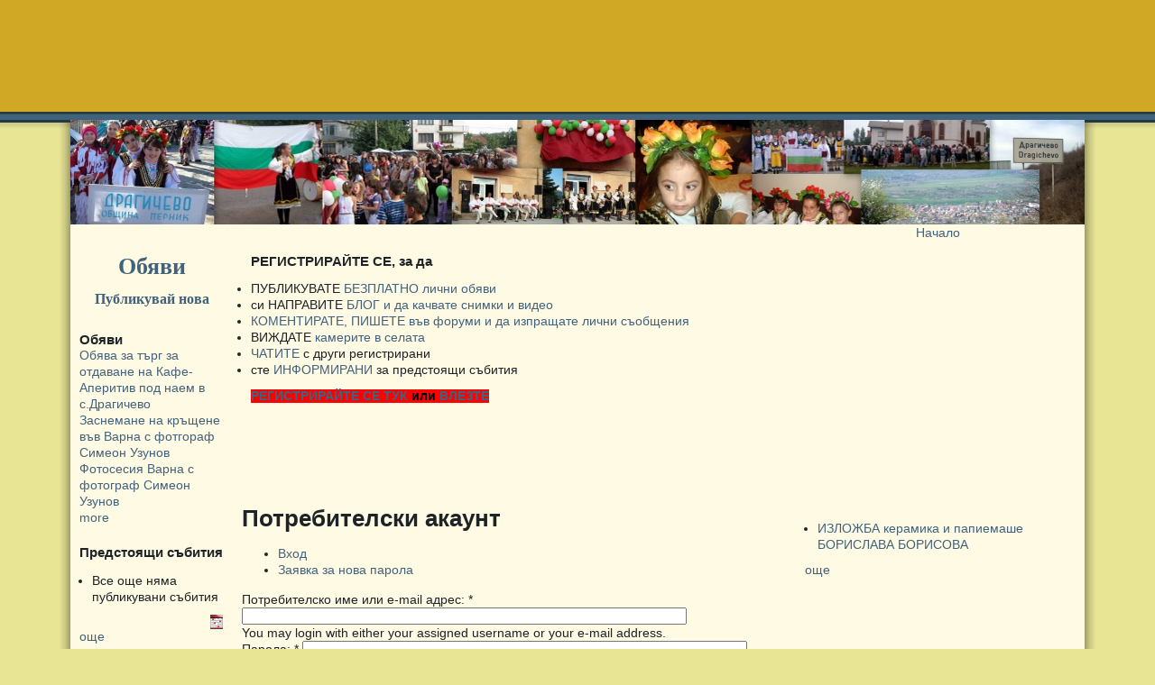

--- FILE ---
content_type: text/html; charset=utf-8
request_url: https://dragichevo.com/user/login?destination=node%2F1189
body_size: 10512
content:
<!DOCTYPE html PUBLIC "-//W3C//DTD XHTML 1.0 Transitional//EN" "http://www.w3.org/TR/xhtml1/DTD/xhtml1-transitional.dtd">
<html xmlns="http://www.w3.org/1999/xhtml" xmlns:fb="http://www.facebook.com/2008/fbml" lang="bg" xml:lang="bg">
<!-- $Id: page.tpl.php 11 2008-02-21 13:24:51Z bill $ -->
<head>
<meta http-equiv="Content-Type" content="text/html; charset=utf-8" />
  <title>Потребителски акаунт | Драгичево - бизнес средището на Витоша</title>
  <meta http-equiv="Content-Type" content="text/html; charset=utf-8" />
<script type="8e7dd36878c33fdbf93c0b91-text/javascript" src="https://www.google.com/recaptcha/api.js?hl=bg" async="async" defer="defer"></script>
<link rel="shortcut icon" href="/sites/default/files/tapestry_favicon.ico" type="image/x-icon" />
<meta name="keywords" content="Драгичево,село Драгичево,бизнес,Перник,Витоша,новини,форум,реклама" />
<meta name="copyright" content="БЛ Консултинг ЕООД" />
<link rel="canonical" href="https://dragichevo.com/user/login" />
<meta name="revisit-after" content="1 day" />
<meta name="geo.position" content="0;0" />
<meta name="icbm" content="0,0" />
  <link type="text/css" rel="stylesheet" media="all" href="/modules/aggregator/aggregator.css?m" />
<link type="text/css" rel="stylesheet" media="all" href="/modules/node/node.css?m" />
<link type="text/css" rel="stylesheet" media="all" href="/modules/poll/poll.css?m" />
<link type="text/css" rel="stylesheet" media="all" href="/modules/system/defaults.css?m" />
<link type="text/css" rel="stylesheet" media="all" href="/modules/system/system.css?m" />
<link type="text/css" rel="stylesheet" media="all" href="/modules/system/system-menus.css?m" />
<link type="text/css" rel="stylesheet" media="all" href="/modules/user/user.css?m" />
<link type="text/css" rel="stylesheet" media="all" href="/sites/all/modules/filefield/filefield.css?m" />
<link type="text/css" rel="stylesheet" media="all" href="/sites/all/modules/logintoboggan/logintoboggan.css?m" />
<link type="text/css" rel="stylesheet" media="all" href="/sites/all/modules/nice_menus/nice_menus.css?m" />
<link type="text/css" rel="stylesheet" media="all" href="/sites/all/modules/nice_menus/nice_menus_default.css?m" />
<link type="text/css" rel="stylesheet" media="all" href="/sites/all/modules/simplenews/simplenews.css?m" />
<link type="text/css" rel="stylesheet" media="all" href="/sites/all/modules/thickbox/thickbox.css?m" />
<link type="text/css" rel="stylesheet" media="all" href="/sites/all/modules/thickbox/thickbox_ie.css?m" />
<link type="text/css" rel="stylesheet" media="all" href="/modules/forum/forum.css?m" />
<link type="text/css" rel="stylesheet" media="all" href="/sites/all/modules/extlink/extlink.css?m" />
<link type="text/css" rel="stylesheet" media="all" href="/sites/all/modules/views/css/views.css?m" />
<link type="text/css" rel="stylesheet" media="all" href="/sites/all/modules/spamicide/feed_me.css?m" />
<link type="text/css" rel="stylesheet" media="all" href="/sites/all/modules/event/event.css?m" />
<link type="text/css" rel="stylesheet" media="all" href="/sites/all/themes/tapestry/style.css?m" />
<link type="text/css" rel="stylesheet" media="all" href="/sites/all/themes/tapestry/css/dolores.css?m" />
<link type="text/css" rel="stylesheet" media="all" href="/sites/all/themes/tapestry/css/suckerfish.css?m" />
  <script type="8e7dd36878c33fdbf93c0b91-text/javascript" src="/misc/jquery.js?m"></script>
<script type="8e7dd36878c33fdbf93c0b91-text/javascript" src="/misc/jquery-extend-3.4.0.js?m"></script>
<script type="8e7dd36878c33fdbf93c0b91-text/javascript" src="/misc/jquery-html-prefilter-3.5.0-backport.js?m"></script>
<script type="8e7dd36878c33fdbf93c0b91-text/javascript" src="/misc/drupal.js?m"></script>
<script type="8e7dd36878c33fdbf93c0b91-text/javascript" src="/sites/default/files/languages/bg_988554a67435e9ec5de2b4e2a32cd60e.js?m"></script>
<script type="8e7dd36878c33fdbf93c0b91-text/javascript" src="/sites/all/modules/nice_menus/superfish/js/superfish.js?m"></script>
<script type="8e7dd36878c33fdbf93c0b91-text/javascript" src="/sites/all/modules/nice_menus/superfish/js/jquery.bgiframe.min.js?m"></script>
<script type="8e7dd36878c33fdbf93c0b91-text/javascript" src="/sites/all/modules/nice_menus/superfish/js/jquery.hoverIntent.minified.js?m"></script>
<script type="8e7dd36878c33fdbf93c0b91-text/javascript" src="/sites/all/modules/nice_menus/nice_menus.js?m"></script>
<script type="8e7dd36878c33fdbf93c0b91-text/javascript" src="/sites/all/modules/thickbox/thickbox.js?m"></script>
<script type="8e7dd36878c33fdbf93c0b91-text/javascript" src="/sites/all/modules/extlink/extlink.js?m"></script>
<script type="8e7dd36878c33fdbf93c0b91-text/javascript" src="/sites/all/modules/captcha/captcha.js?m"></script>
<script type="8e7dd36878c33fdbf93c0b91-text/javascript" src="/sites/all/modules/views/js/base.js?m"></script>
<script type="8e7dd36878c33fdbf93c0b91-text/javascript" src="/sites/all/modules/views/js/ajax_view.js?m"></script>
<script type="8e7dd36878c33fdbf93c0b91-text/javascript" src="/sites/all/themes/tapestry/js/jquery.pngFix.js?m"></script>
<script type="8e7dd36878c33fdbf93c0b91-text/javascript">
<!--//--><![CDATA[//><!--
jQuery.extend(Drupal.settings, { "basePath": "\u002F", "nice_menus_options": { "delay": 800, "speed": 1 }, "thickbox": { "close": "Close", "next": "Next \u003E", "prev": "\u003C Prev", "esc_key": "or Esc Key", "next_close": "Next \u002F Close on last", "image_count": "Image !current of !total" }, "extlink": { "extTarget": "_blank", "extClass": 0, "extSubdomains": 1, "extExclude": "", "extInclude": "", "extCssExclude": "", "extCssExplicit": "", "extAlert": 0, "extAlertText": "This link will take you to an external web site. We are not responsible for their content.", "mailtoClass": "mailto" }, "views": { "ajax_path": "\u002Fviews\u002Fajax", "ajaxViews": [ { "view_name": "obiavi", "view_display_id": "block_1", "view_args": "", "view_path": "user\u002Flogin", "view_base_path": "obiavi", "view_dom_id": 1, "pager_element": 0 } ] } });
//--><!]]>
</script>
  <style type="text/css" media="print">@import "/sites/all/themes/tapestry/print.css";</style>
  <script type="8e7dd36878c33fdbf93c0b91-text/javascript"> </script>
	<style type="text/css">
		#banner, #container, #headercontainer, #header-region-container, #footer-region-container, #suckerfish-container { 
			width: 1124px;
		}
		#page-right, #round-right {
			width: 1148px;
		}
        #sidebar-left {
			width: 180px;
		}

        #sidebar-right {
			width: 320px;
		}
        #sidebar-outside {
			width: 0px;
		}
		#inside-content {
			width: 1124px;
		}
		#mainContent { 
			width: 604px;
			padding-left: 10px;
			padding-right: 10px;
		}
		#round-container { 
			width: 1086px;
		}
	</style>
	<style type="text/css">
		#suckerfishmenu {
			float: left;
		}
	</style>

	<style type="text/css">
		body {
			font-family : Arial, Verdana, sans-serif;
		}
	</style>


<!--[if lte IE 6]>
<style type="text/css" media="all">@import "/sites/all/themes/tapestry/css/ie6.css";</style>
<![endif]-->

<!--[if lte IE 6]>
<script type="text/javascript" src="https://dragichevo.com/sites/all/themes/tapestry/js/suckerfish.js"></script>
<![endif]-->

<style type="text/css" media="all">@import "/sites/all/themes/tapestry/css/icons.css";</style>
<!--[if lte IE 6]>
<style type="text/css" media="all">@import "/sites/all/themes/tapestry/css/icons-ie6.css";</style>
<![endif]-->

<!--[if lte IE 6]>
<script type="text/javascript"> 
    $(document).ready(function(){ 
        $(document).pngFix(); 
    }); 
</script> 
<![endif]-->

<script type="8e7dd36878c33fdbf93c0b91-text/javascript" src="https://dragichevo.com/sites/all/themes/tapestry/js/pickstyle.js"></script>
<script type="8e7dd36878c33fdbf93c0b91-text/javascript" src="https://dragichevo.com/sites/all/themes/tapestry/js/pickicons.js"></script>

</head>

<body>
  <div id="leaderboard">
  <div id="block-block-5" class="block block-block unstyled-block">


  <div class="content"><p><iframe id='a0d72d09' name='a0d72d09' src="https://ads.bl-consulting.net/www/delivery/afr.php?zoneid=137&amp;cb=INSERT_RANDOM_NUMBER_HERE" frameborder='0' scrolling='no' width='728' height='90'><a href='http://ads.bl-consulting.net/www/delivery/ck.php?n=a55d4e65&amp;cb=INSERT_RANDOM_NUMBER_HERE' target='_blank'><img src='http://ads.bl-consulting.net/www/delivery/avw.php?zoneid=137&amp;cb=INSERT_RANDOM_NUMBER_HERE&amp;n=a55d4e65' border='0' alt='' /></a></iframe></p>
</div>
</div>
  </div>

  <div id="header">
   <div id="headercontainer" class="clear-block">
          <div class="site-logo">
        <a href="/" title="Начало"><img src="/sites/default/files/tapestry_logo.jpg" alt="Начало" /></a>
      </div>
	          
        		

    <div class="clear-block" style="line-height:0;"></div>
  <div id="suckerfish-container"><div id="suckerfishmenu"><div id="block-menu-primary-links" class="block block-menu unstyled-block">


  <div class="content"><ul class="menu"><li class="leaf first item-Драгичево"><a href="/" title="">Драгичево</a></li>
<li class="expanded item-Новини"><a href="/taxonomy/term/4" title="">Новини</a><ul class="menu"><li class="leaf first item-Бизнес"><a href="/" title="Бизнес новините от село Драгичево">Бизнес</a></li>
<li class="leaf item-Политика"><a href="/taxonomy/term/94" title="">Политика</a></li>
<li class="leaf item-Икономика"><a href="/taxonomy/term/63" title="">Икономика</a></li>
<li class="leaf last item-Култура"><a href="/taxonomy/term/10" title="">Култура</a></li>
</ul></li>
<li class="leaf item-Блогове"><a href="/blog" title="">Блогове</a></li>
<li class="expanded item-За_Драгичево"><a href="/node/22" title="">За Драгичево</a><ul class="menu"><li class="expanded first item-Околности"><a href="/taxonomy/term/23" title="">Околности</a><ul class="menu"><li class="leaf first item-Местности_в_селото"><a href="/taxonomy/term/24" title="">Местности в селото</a></li>
<li class="leaf item-Кладница"><a href="/taxonomy/term/25" title="">Кладница</a></li>
<li class="leaf item-Владая"><a href="/taxonomy/term/26" title="">Владая</a></li>
<li class="leaf item-Мърчаево"><a href="/taxonomy/term/28" title="">Мърчаево</a></li>
<li class="leaf item-Селимица"><a href="/taxonomy/term/27" title="">Селимица</a></li>
<li class="leaf item-Студена"><a href="/taxonomy/term/29" title="">Студена</a></li>
<li class="leaf item-Рударци"><a href="/taxonomy/term/66" title="обща информация за село Рударци">Рударци</a></li>
<li class="leaf last item-град_Перник"><a href="/taxonomy/term/80" title="Само на километър от село Драгичево се намира град Перник">град Перник</a></li>
</ul></li>
<li class="expanded item-Кметство"><a href="/taxonomy/term/21" title="">Кметство</a><ul class="menu"><li class="leaf first item-Структура_на_администрацията"><a href="/taxonomy/term/81" title="">Структура на администрацията</a></li>
<li class="leaf item-Телфонен_указател"><a href="/taxonomy/term/82" title="">Телфонен указател</a></li>
<li class="leaf last item-Обяви_и_съобщения"><a href="/taxonomy/term/22" title="">Обяви и съобщения</a></li>
</ul></li>
<li class="leaf item-История"><a href="/taxonomy/term/15" title="">История</a></li>
<li class="leaf item-Забележителности"><a href="/taxonomy/term/16" title="">Забележителности</a></li>
<li class="leaf item-Махали"><a href="/taxonomy/term/18" title="">Махали</a></li>
<li class="leaf item-Организации"><a href="/taxonomy/term/19" title="">Организации</a></li>
<li class="leaf item-Връзки"><a href="/taxonomy/term/20" title="">Връзки</a></li>
<li class="leaf last item-Читалище_Пробуда"><a href="/taxonomy/term/88" title="">Читалище Пробуда</a></li>
</ul></li>
<li class="leaf item-Училище"><a href="/taxonomy/term/17" title="">Училище</a></li>
<li class="expanded item-Забавления"><a href="/taxonomy/term/8" title="">Забавления</a><ul class="menu"><li class="leaf first item-Хуморески"><a href="/taxonomy/term/72" title="Хуморески - вицове, кодоши и майтапи">Хуморески</a></li>
<li class="leaf last item-Развлечения"><a href="/taxonomy/term/32" title="">Развлечения</a></li>
</ul></li>
<li class="expanded item-Медия"><a href="/taxonomy/term/36" title="">Медия</a><ul class="menu"><li class="leaf first item-Снимки"><a href="/image" title="">Снимки</a></li>
<li class="leaf item-Видео"><a href="/taxonomy/term/37" title="">Видео</a></li>
<li class="leaf last item-Записи"><a href="/taxonomy/term/38" title="">Записи</a></li>
</ul></li>
<li class="leaf item-Форум"><a href="/forum" title="">Форум</a></li>
<li class="expanded item-Анкети"><a href="/poll" title="">Анкети</a><ul class="menu"><li class="leaf first item-Какво_ви_свързва_с_Драгичево?"><a href="/node/24" title="">Какво ви свързва с Драгичево?</a></li>
<li class="leaf last item-Бихте_ли_платили_за_обява_за_имот_в_dragichevo.com?"><a href="/node/25" title="">Бихте ли платили за обява за имот в dragichevo.com?</a></li>
</ul></li>
<li class="expanded item-За_нас"><a href="/node/23" title="">За нас</a><ul class="menu"><li class="leaf first item-Условия"><a href="/node/299" title="Общи условия за ползване на услугите, достъпни през уебсайта www.dragichevo.com">Условия</a></li>
<li class="leaf item-Карта_на_сайта"><a href="/sitemap" title="">Карта на сайта</a></li>
<li class="leaf last item-facebook_група_на_Драгичево"><a href="/FBGroupRules" title="Групата обединява всички интересуващи се от Драгичево и живота в селото. Тя представя присъствието на настоящия сайт в социалната мрежа.">Facebook група на Драгичево</a></li>
</ul></li>
<li class="leaf last item-Реклама"><a href="/node/99" title="">Реклама</a></li>
</ul></div>
</div>
</div></div>
     </div>
  </div>
  <div id="header-bottom" class="clear-block"></div>
  
  
<div id="outer-container">
<div id="page-right">
<div id="page-left">

         
  <div id="container">


                            <div id="breadcrumb">
               <div class="breadcrumb"><a href="/">Начало</a></div>			 </div>
               
    <div class="clear-block"></div>

<div id="inside-content">

              <div class="clear-block">
	<div id="sidebar-left"><div id="block-block-1" class="block block-block unstyled-block">


  <div class="content"><p style="text-align: center;"><span style="font-size: 26px; font-family: book antiqua,palatino;"><strong><a href="https://dragichevo.com/obiavi">Обяви</a><br /></strong></span><br /><span style="font-size: 16px; font-family: book antiqua,palatino;"><strong><a href="https://dragichevo.com/node/add/obiavi">Публикувай нова</a></strong></span></p></div>
</div>
<div id="block-views-obiavi-block_1" class="block block-views unstyled-block">

  <h2>Обяви</h2>

  <div class="content"><div class="view view-obiavi view-id-obiavi view-display-id-block_1 view-dom-id-1">
    
  
  
      <div class="view-content">
        <div class="views-row views-row-1 views-row-odd views-row-first">
      
  <div class="views-field-title">
                <span class="field-content"><a href="/content/obyava-za-trg-za-otdavane-na-kafe-aperitiv-pod-naem-v-sdragichevo">Обява за търг за отдаване на Кафе-Аперитив под наем в с.Драгичево</a></span>
  </div>
  
  <div class="views-field-field-galeria-fid">
                <span class="field-content"></span>
  </div>
  </div>
  <div class="views-row views-row-2 views-row-even">
      
  <div class="views-field-title">
                <span class="field-content"><a href="/content/zasnemane-na-krshchene-vv-varna-s-fotgoraf-simeon-uzunov">Заснемане на кръщене във Варна с фотгораф Симеон Узунов</a></span>
  </div>
  
  <div class="views-field-field-galeria-fid">
                <span class="field-content"></span>
  </div>
  </div>
  <div class="views-row views-row-3 views-row-odd views-row-last">
      
  <div class="views-field-title">
                <span class="field-content"><a href="/content/fotosesiya-varna-s-fotograf-simeon-uzunov">Фотосесия Варна с фотограф Симеон Узунов</a></span>
  </div>
  
  <div class="views-field-field-galeria-fid">
                <span class="field-content"></span>
  </div>
  </div>
    </div>
  
  
  
      
<div class="more-link">
  <a href="/obiavi">
    more  </a>
</div>
  
  
  
</div> </div>
</div>
<div id="block-event-1" class="block block-event unstyled-block">

  <h2>Предстоящи събития</h2>

  <div class="content"><div class="item-list"><ul><li class="first last">Все още няма публикувани събития</li>
</ul></div><div class="ical-link"><a href="https://dragichevo.com/event/ical" title="Add this calendar to your iCalendar"><img src="/sites/all/modules/event/images/ical16x16.gif" alt="Add to iCalendar" /></a></div><div class="more-link"><a href="/event" title="More events.">още</a></div></div>
</div>
<div id="block-forum-0" class="block block-forum unstyled-block">

  <h2>Активни теми във форума</h2>

  <div class="content"><div class="item-list"><ul><li class="first"><a href="/node/79" title="1 коментар">къде има риболов</a></li>
<li><a href="/node/623" title="4 коментара">СПОРТИСТ ДРАГИЧЕВО</a></li>
<li><a href="/content/voda" title="1 коментар">вода</a></li>
<li><a href="/node/416" title="9 коментара">Младежки клуб?</a></li>
<li class="last"><a href="/node/754" title="2 коментара">Мюсюлмани?</a></li>
</ul></div><div class="more-link"><a href="/forum" title="Прочети последно публикуваните теми във форума.">още</a></div></div>
</div>
</div><div id="sidebar-right">



<div id="block-block-14" class="block block-block unstyled-block">


  <div class="content"><p><iframe id='a6af5705' name='a6af5705' src="https://ads.bl-consulting.net/www/delivery/afr.php?zoneid=231&amp;cb=INSERT_RANDOM_NUMBER_HERE" frameborder='0' scrolling='no' width='300' height='250'><a href='http://ads.bl-consulting.net/www/delivery/ck.php?n=a9c41bea&amp;cb=INSERT_RANDOM_NUMBER_HERE' target='_blank'><img src='http://ads.bl-consulting.net/www/delivery/avw.php?zoneid=231&amp;cb=INSERT_RANDOM_NUMBER_HERE&amp;n=a9c41bea' border='0' alt='' /></a></iframe></p>
</div>
</div>
<div id="block-aggregator-feed-8" class="block block-aggregator unstyled-block">


  <div class="content"><div class="item-list"><ul><li class="first last"><a href="https://ipernik.com/node/53791">ИЗЛОЖБА керамика и папиемаше БОРИСЛАВА БОРИСОВА</a>
</li>
</ul></div><div class="more-link"><a href="/aggregator/sources/8" title="Виж последните обекти от този източник.">още</a></div></div>
</div>
<div id="block-block-9" class="block block-block unstyled-block">


  <div class="content"><p><iframe id='a00ddb46' name='a00ddb46' src="https://ads.bl-consulting.net/www/delivery/afr.php?zoneid=20&amp;cb=INSERT_RANDOM_NUMBER_HERE" frameborder='0' scrolling='no' width='234' height='60'><a href='http://ads.bl-consulting.net/www/delivery/ck.php?n=a92ea8b8&amp;cb=INSERT_RANDOM_NUMBER_HERE' target='_blank'><img src='http://ads.bl-consulting.net/www/delivery/avw.php?zoneid=20&amp;cb=INSERT_RANDOM_NUMBER_HERE&amp;n=a92ea8b8' border='0' alt='' /></a></iframe></p>
</div>
</div>
<div id="block-blog-0" class="block block-blog unstyled-block">

  <h2>Последни публикации в блога</h2>

  <div class="content"><div class="item-list"><ul><li class="first"><a href="/content/vipnet-pernik-veche-predlagame-i-kabelna-televiziya-0">VIPNET - Pernik вече предлагаме и кабелна телевизия!</a></li>
<li><a href="/content/globen-mzh-za-nereglamentiran-prevoz-na-ptnici-na-teritoriyata-na-02-ru">Глобен мъж за нерегламентиран превоз на пътници на територията на 02 РУ</a></li>
<li><a href="/content/zapochna-remontt-na-chitalishche-probuda-v-selo-dragichevo">Започна ремонтът на читалище „Пробуда&quot; в село Драгичево</a></li>
<li><a href="/content/porednoto-brzo-proizvodstvo-za-shofirane-sled-upotreba-na-droga-e-zapochnato-v-pernik">Поредното бързо производство за шофиране след употреба на дрога е започнато в Перник</a></li>
<li><a href="/content/lek-avtomobil-e-izgoryal-v-selo-dragichevo">Лек автомобил е изгорял  в село Драгичево</a></li>
<li><a href="/content/proleten-hepning-sbra-uchenici-ot-nyakolko-uchilishcha-v-dvora-na-ou-sv-sv-kiril-i-metodiy-v">„Пролетен хепънинг” събра ученици от няколко училища в двора на ОУ „Св. Св. Кирил и Методий” в село Драгичево</a></li>
<li><a href="/content/20-ulici-v-dragichevo-shche-bdat-s-imena">20 улици в  Драгичево ще бъдат с имена</a></li>
<li><a href="/content/pernishki-policai-izzeha-37-chuvala-nelegalni-vglishcha">Пернишки полицаи иззеха 37 чувала нелегални въглища</a></li>
<li><a href="/content/porednata-pernichanka-stanala-zhertva-na-izmama">Поредната перничанка станала жертва на измама</a></li>
<li class="last"><a href="/content/26-godishniyat-daniel-valentinov-velinov-izvadi-svetiya-krst-ot-studenite-vodi-na-reka">26-годишният Даниел Валентинов Велинов  извади Светия кръст от студените води на река „Голобрешка“ в  Драгичево</a></li>
</ul></div><div class="more-link"><a href="/blog" title="Прочети последните блог записи.">още</a></div></div>
</div>
<div id="block-comment-0" class="block block-comment unstyled-block">

  <h2>Последни коментари</h2>

  <div class="content"><div class="item-list"><ul><li class="first"><a href="/content/vipnet-pernik-veche-predlagame-i-kabelna-televiziya-0#comment-1633">Diploma Exam Schedule 2024 in Alberta</a><br />преди 8 седмици 4 дни</li>
<li><a href="/content/vipnet-pernik-veche-predlagame-i-kabelna-televiziya-0#comment-1632">Препараты от курения</a><br />преди 30 седмици 3 дни</li>
<li><a href="/content/vipnet-pernik-veche-predlagame-i-kabelna-televiziya-0#comment-1631">Taux hypothecaire en 2024</a><br />преди 31 седмици 4 дни</li>
<li><a href="/content/vipnet-pernik-veche-predlagame-i-kabelna-televiziya-0#comment-1630">CBE 2023-2024 Calendar</a><br />преди 31 седмици 5 дни</li>
<li><a href="/content/vipnet-pernik-veche-predlagame-i-kabelna-televiziya-0#comment-1629">Кодировка алкоголизма навсегда</a><br />преди 34 седмици 1 ден</li>
<li><a href="/content/vipnet-pernik-veche-predlagame-i-kabelna-televiziya-0#comment-1628">Shalom, my new homie! I&#039;m pumped to learn from you, fo sho.</a><br />преди 50 седмици 4 дни</li>
<li><a href="/content/vipnet-pernik-veche-predlagame-i-kabelna-televiziya-0#comment-1627">National Principals Day in 2024</a><br />преди 51 седмици 5 дни</li>
<li><a href="/content/vipnet-pernik-veche-predlagame-i-kabelna-televiziya-0#comment-1626">Taux hypothecaire en 2024</a><br />преди 1 година 3 часа</li>
<li><a href="/content/vipnet-pernik-veche-predlagame-i-kabelna-televiziya-0#comment-1625">Hello, my dear pal. Your presence brightens my day.</a><br />преди 1 година 2 седмици</li>
<li class="last"><a href="/content/vipnet-pernik-veche-predlagame-i-kabelna-televiziya-0#comment-1624">Welcome to PetEureka.com: Your One-Stop Shop for All Things Pet</a><br />преди 1 година 20 седмици</li>
</ul></div></div>
</div>
</div>  <div id="mainContent">
      

  	<div id="content-top" class="clear-block">
	<div id="content-top-left" class="width99"><div id="block-block-6" class="block block-block unstyled-block">

  <h2>РЕГИСТРИРАЙТЕ СЕ, за да</h2>

  <div class="content"><ul>
<li>ПУБЛИКУВАТЕ <a href="https://dragichevo.com/obiavi">БЕЗПЛАТНО лични обяви</a></li>
<li>си НАПРАВИТЕ <a href="https://dragichevo.com/user/register">БЛОГ и да качвате снимки и видео</a></li>
<li><a href="https://dragichevo.com/user/register">КОМЕНТИРАТЕ, ПИШЕТЕ във форуми и да изпращате лични съобщения</a></li>
<li>ВИЖДАТЕ <a href="https://dragichevo.com/user/register">камерите в селата</a></li>
<li><a href="https://dragichevo.com/user/register">ЧАТИТЕ</a> с други регистрирани</li>
<li>сте <a href="https://dragichevo.com/user/register">ИНФОРМИРАНИ</a> за предстоящи събития</li>
</ul>
<p><strong><span style="background-color: #ff0000; color: #ff0000;"><a href="https://dragichevo.com/user/register">РЕГИСТРИРАЙТЕ СЕ ТУК</a> <span style="color: #000000;">или </span><a href="https://dragichevo.com/user/login">ВЛЕЗТЕ</a> <br /></span></strong></p>
</div>
</div>
<div id="block-block-12" class="block block-block unstyled-block">


  <div class="content"><p><iframe id='ae385ae4' name='ae385ae4' src="https://ads.bl-consulting.net/www/delivery/afr.php?zoneid=98&amp;cb=INSERT_RANDOM_NUMBER_HERE" frameborder='0' scrolling='no' width='468' height='60'><a href='http://ads.bl-consulting.net/www/delivery/ck.php?n=af76744a&amp;cb=INSERT_RANDOM_NUMBER_HERE' target='_blank'><img src='http://ads.bl-consulting.net/www/delivery/avw.php?zoneid=98&amp;cb=INSERT_RANDOM_NUMBER_HERE&amp;n=af76744a' border='0' alt='' /></a></iframe></p>
</div>
</div>
</div>		</div>

        <h1 class="title">Потребителски акаунт</h1>
        <div class="tabs"><ul class="tabs primary">
<li class="active" ><a href="/user">Вход</a></li>
<li ><a href="/user/password">Заявка за нова парола</a></li>
</ul>
</div>
                        <form action="/user/login?destination=node%2F1189"  accept-charset="UTF-8" method="post" id="user-login">
<div><div class="form-item" id="edit-name-wrapper">
 <label for="edit-name">Потребителско име или e-mail адрес: <span class="form-required" title="Задължително поле.">*</span></label>
 <input type="text" maxlength="60" name="name" id="edit-name" size="60" value="" class="form-text required" />
 <div class="description">You may login with either your assigned username or your e-mail address.</div>
</div>
<div class="form-item" id="edit-pass-wrapper">
 <label for="edit-pass">Парола: <span class="form-required" title="Задължително поле.">*</span></label>
 <input type="password" name="pass" id="edit-pass"  maxlength="128"  size="60"  class="form-text required" />
 <div class="description">The password field is case sensitive.</div>
</div>
<div class="form-item" id="edit-persistent-login-wrapper">
 <label class="option" for="edit-persistent-login"><input type="checkbox" name="persistent_login" id="edit-persistent-login" value="1"   class="form-checkbox" /> Запомни ме!</label>
</div>
<input type="hidden" name="form_build_id" id="form-aMCuTVcMNcrwpLafKQLGwxat5QLDsk0t0TVzAU2kxd8" value="form-aMCuTVcMNcrwpLafKQLGwxat5QLDsk0t0TVzAU2kxd8"  />
<input type="hidden" name="form_id" id="edit-user-login" value="user_login"  />
<fieldset class="captcha"><legend>Верификация</legend><div class="description">Този въпрос е с цел да се предотврати автоматизиран СПАМ.</div><input type="hidden" name="captcha_sid" id="edit-captcha-sid" value="2463158"  />
<input type="hidden" name="captcha_token" id="edit-captcha-token" value="3904e3bd72044a6566bca96431a90544"  />
<input type="hidden" name="captcha_response" id="edit-captcha-response" value="Google no captcha"  />
<div class="form-item">
 <div class="g-recaptcha" data-sitekey="6LfzJhUUAAAAAId_IJSw-cL2RtXX1CwT46n33WCE" data-theme="light" data-type="image" data-size="compact"></div><noscript>
  <div style="width: 302px; height: 352px;">
    <div style="width: 302px; height: 352px; position: relative;">
      <div style="width: 302px; height: 352px; position: absolute;">
        <iframe src="https://www.google.com/recaptcha/api/fallback?k=6LfzJhUUAAAAAId_IJSw-cL2RtXX1CwT46n33WCE&amp;hl=bg" frameborder="0" scrolling="no" style="width: 302px; height:352px; border-style: none;"></iframe>
      </div>
      <div style="width: 250px; height: 80px; position: absolute; border-style: none; bottom: 21px; left: 25px; margin: 0px; padding: 0px; right: 25px;">
        <textarea id="g-recaptcha-response" name="g-recaptcha-response" class="g-recaptcha-response" style="width: 250px; height: 80px; border: 1px solid #c1c1c1; margin: 0px; padding: 0px; resize: none;" value=""></textarea>
      </div>
    </div>
  </div>
</noscript>

</div>
</fieldset>
<div class="edit-feed-me-wrapper"><div class="form-item" id="edit-feed-me-wrapper">
 <input type="text" maxlength="128" name="feed_me" id="edit-feed-me" size="20" value="" class="form-text" />
 <div class="description">To prevent automated spam submissions leave this field empty.</div>
</div>
</div><input type="submit" name="op" id="edit-submit" value="Вход"  class="form-submit" />

</div></form>

  	<div id="content-bottom" class="clear-block">
	<div id="content-bottom-left" class="width99"><div id="block-aggregator-feed-7" class="block block-aggregator unstyled-block">

  <h2>Драгичево в нет-а</h2>

  <div class="content"><div class="item-list"><ul><li class="first"><a href="https://news.google.com/rss/articles/CBMiVWh0dHBzOi8vcGVybmlrbmV3cy5jb20vcGVybmlrL3phZHJhc3R2YW5ldG8ta2FtLXNvZmlhLXphcG9jaHZhLW9zaHRlLXNsZWQtZHJhZ2ljaGV2by_SAQA?oc=5">Задръстването към София започва още след Драгичево ⋆ Новини за Перник и региона - Perniknews.com</a>
</li>
<li><a href="https://news.google.com/rss/articles/CBMigwFodHRwczovL3d3dy5mb2N1cy1uZXdzLm5ldC9ub3ZpbmkvcmVnaW9uaS9JemdyYXpoZGF0LW5vdmktZml6a3VsdHVybmktc2Fsb25pLXYtUGVybmlrLWktbW9kZXJuYS1kZXRza2EtZ3JhZGluYS12LURyYWdpY2hldm8tMjAzNDQ5MdIBAA?oc=5">Изграждат нови физкултурни салони в Перник и модерна детска градина в Драгичево - ФОКУС - информационна агенция</a>
</li>
<li><a href="https://news.google.com/rss/articles/CBMiZ2h0dHBzOi8vbWlyb2dsZWQuY29tL25ld3Mtdmlldy9pemdyYXpkYXQtbm92aS1zYWxvbmktdi1zcG9ydG5vdG8tdi1wZXJuaWstaS12LXVjaWxpc2hoZXRvLXYtcy1kcmFnaWNldm_SAQA?oc=5">Изграждат нови салони в Спортното в Перник и в училището в с. Драгичево - Мироглед</a>
</li>
<li><a href="https://news.google.com/rss/articles/CBMieWh0dHBzOi8vcGVybmlrbmV3cy5jb20vcGVybmlrL3BvZG1lbmVuby1lLW9zdmV0bGVuaWV0by1uYS1wYXR5YS1tZXpoZHUtc3ZldG9mYXJpdGUtbmEtZHJhZ2ljaGV2by1pLXBhdGVuLXZhemVsLWRhc2thbG92by_SAQA?oc=5">Подменено е осветлението на пътя между светофарите на Драгичево и пътен възел Даскалово - Perniknews.com</a>
</li>
<li><a href="https://news.google.com/rss/articles/CBMiOmh0dHBzOi8vYmF6YXIuYmcvb2JpYXZhLTQ0NTE3Mjg3L3JldHJvLXZlbG9zaXBlZC1iYWxrYW5jaGXSAQA?oc=5">Ретро велосипед Балканче в Велосипеди в с. Драгичево - ID44517287 — Bazar.bg - bazar.bg</a>
</li>
<li><a href="https://news.google.com/rss/articles/CBMiSmh0dHBzOi8vYmF6YXIuYmcvb2JpYXZhLTQ0NDc1NzY0L3Byb2RhdmEta2FzaHRhLXMtZHJhZ2ljaGV2by1vYmxhc3QtcGVybmlr0gEA?oc=5">Продава КЪЩА, с. Драгичево, област Перник в Къщи в с. Драгичево - ID44475764 - bazar.bg</a>
</li>
<li><a href="https://news.google.com/rss/articles/CBMiHWh0dHBzOi8vZWxob3ZvLm5ld3MvP3A9MjgyNTk20gEA?oc=5">ЦСКА зарадва Септември Тервел и Спортист Драгичево - Elhovo.news</a>
</li>
<li class="last"><a href="https://news.google.com/rss/articles/CBMiTWh0dHBzOi8vZHNwb3J0LmJnL2NoYXN0LW90LWJhbGdhcnNrYS1hcm1pYS1wcmlzdGlnbmEtdi1kcmFnaWNoZXZvfjE0NjAwOC5odG1s0gEA?oc=5">Част от &#039;&#039;Българска армия&#039;&#039; пристигна в Драгичево - ЦСКА - Dsport.bg - dsport.bg</a>
</li>
</ul></div><div class="more-link"><a href="/aggregator/sources/7" title="Виж последните обекти от този източник.">още</a></div></div>
</div>
</div>		</div>

	<!-- end #mainContent --></div>
</div>



</div> <!-- /inside-content -->
<div class="clear-block" style="clear: both;"></div>
<div class="page-bottom clear-block"></div>

  <div id="mastfoot" class="clear-block">
<div id="region5-container" class="clear-block">
  <div id="region5">
        <div id="user13" class="width49"><div id="block-aggregator-feed-1" class="block block-aggregator unstyled-block">

  <h2>Новини от Кладница</h2>

  <div class="content"><div class="item-list"><ul><li class="first last"><a href="https://kladnica.com/node/2921">Петрол: Стани час от нашия екип!</a>
</li>
</ul></div><div class="more-link"><a href="/aggregator/sources/1" title="Виж последните обекти от този източник.">още</a></div></div>
</div>
</div>
                <div id="user14" class="width49"><div id="block-aggregator-feed-2" class="block block-aggregator unstyled-block">

  <h2>Новини от Рударци</h2>

  <div class="content"><div class="item-list"><ul><li class="first last"><a href="https://rudarci.com/news/mladiyat-biznes-v-polite-na-planinata">Младият бизнес в полите на планината</a>
</li>
</ul></div><div class="more-link"><a href="/aggregator/sources/2" title="Виж последните обекти от този източник.">още</a></div></div>
</div>
</div>
              </div>
  <!-- /region5 -->
</div>
<!-- /region5-container -->
  </div>
  <div id="mastfoot-bottom" class="clear-block"></div>

  <div id="trailerboard">
  <div id="footer">
                         <div id="footer-region-container" class="clear-block">
    <div id="footer-region" class="clear-block">
                                <div id="footer-left" class="width99"><div id="block-block-17" class="block block-block unstyled-block">


  <div class="content"><p><a href="http://www.ipernik.info/">iPernik.info</a> | <a href="http://www.pernikonline.com/">PernikOnline.com</a> | <a href="http://www.radomironline.com/">RadomirOnline.com</a> | <a href="http://www.breznikonline.com/">BreznikOnline.com</a> | <a href="http://www.tranonline.info/">TranOnline.info</a> | <a href="http://www.zemenonline.com/">ZemenOnline.com</a> | <a href="http://www.kovachevcionline.com/">KovachevciOnline.com</a></p>
</div>
</div>
</div>
                                                        </div>
    <!-- /footer-region -->
        </div>
        <!-- /footer-region-container -->
          <div id="footer-message">© Dragichevo.com</div>  <!-- end #footer --></div>
<script type="8e7dd36878c33fdbf93c0b91-text/javascript">
<!-- Hide Script
	function move_in(img_name,img_src) {
	document[img_name].src=img_src;
	}

	function move_out(img_name,img_src) {
	document[img_name].src=img_src;
	}
//End Hide Script-->
</script>

  </div>

<!-- end #container --></div>
</div></div>

<div id="round-right">
<div id="round-left">
<div id="round-container">
</div></div></div>

</div>

<script type="8e7dd36878c33fdbf93c0b91-text/javascript">
<!--//--><![CDATA[//><!--
if (typeof pageTracker != "undefined") {addthis_config.data_ga_tracker = pageTracker;}
//--><!]]>
</script>
<script type="8e7dd36878c33fdbf93c0b91-text/javascript">
<!--//--><![CDATA[//><!--
if (typeof addthis != "undefined") {addthis.init();}
//--><!]]>
</script>



<script type="8e7dd36878c33fdbf93c0b91-text/javascript">
var gaJsHost = (("https:" == document.location.protocol) ? "https://ssl." : "http://www.");
document.write(unescape("%3Cscript src='" + gaJsHost + "google-analytics.com/ga.js' type='text/javascript'%3E%3C/script%3E"));
</script>
<script type="8e7dd36878c33fdbf93c0b91-text/javascript">
var pageTracker = _gat._getTracker("UA-3978959-5");
pageTracker._trackPageview();
</script>

<!-- NACHALO NA TYXO.BG BROYACH -->
<script type="8e7dd36878c33fdbf93c0b91-text/javascript">
<!--
d=document;
d.write('<a href="http://www.tyxo.bg/?61175" title="Tyxo.bg counter" target=" blank"><img width="1" height="1" border="0" alt="Tyxo.bg counter"');
d.write(' src="http://cnt.tyxo.bg/61175?rnd='+Math.round(Math.random()*2147483647));
d.write('&sp='+screen.width+'x'+screen.height+'&r='+escape(d.referrer)+'" /><\/a>');
//-->
</script>
<noscript><a href="http://www.tyxo.bg/?61175" title="Tyxo.bg counter" target="_blank"><img src="http://cnt.tyxo.bg/61175" width="1" height="1" border="0" alt="Tyxo.bg counter" /></a></noscript>
<!-- KRAI NA TYXO.BG BROYACH -->
<script src="/cdn-cgi/scripts/7d0fa10a/cloudflare-static/rocket-loader.min.js" data-cf-settings="8e7dd36878c33fdbf93c0b91-|49" defer></script><script defer src="https://static.cloudflareinsights.com/beacon.min.js/vcd15cbe7772f49c399c6a5babf22c1241717689176015" integrity="sha512-ZpsOmlRQV6y907TI0dKBHq9Md29nnaEIPlkf84rnaERnq6zvWvPUqr2ft8M1aS28oN72PdrCzSjY4U6VaAw1EQ==" data-cf-beacon='{"version":"2024.11.0","token":"8fd7bbed7a034cb5a47ee3373bd4b250","r":1,"server_timing":{"name":{"cfCacheStatus":true,"cfEdge":true,"cfExtPri":true,"cfL4":true,"cfOrigin":true,"cfSpeedBrain":true},"location_startswith":null}}' crossorigin="anonymous"></script>
</body>
</html>


--- FILE ---
content_type: text/html; charset=utf-8
request_url: https://www.google.com/recaptcha/api2/anchor?ar=1&k=6LfzJhUUAAAAAId_IJSw-cL2RtXX1CwT46n33WCE&co=aHR0cHM6Ly9kcmFnaWNoZXZvLmNvbTo0NDM.&hl=bg&type=image&v=PoyoqOPhxBO7pBk68S4YbpHZ&theme=light&size=compact&anchor-ms=20000&execute-ms=30000&cb=2dwr8upafy5g
body_size: 49758
content:
<!DOCTYPE HTML><html dir="ltr" lang="bg"><head><meta http-equiv="Content-Type" content="text/html; charset=UTF-8">
<meta http-equiv="X-UA-Compatible" content="IE=edge">
<title>reCAPTCHA</title>
<style type="text/css">
/* cyrillic-ext */
@font-face {
  font-family: 'Roboto';
  font-style: normal;
  font-weight: 400;
  font-stretch: 100%;
  src: url(//fonts.gstatic.com/s/roboto/v48/KFO7CnqEu92Fr1ME7kSn66aGLdTylUAMa3GUBHMdazTgWw.woff2) format('woff2');
  unicode-range: U+0460-052F, U+1C80-1C8A, U+20B4, U+2DE0-2DFF, U+A640-A69F, U+FE2E-FE2F;
}
/* cyrillic */
@font-face {
  font-family: 'Roboto';
  font-style: normal;
  font-weight: 400;
  font-stretch: 100%;
  src: url(//fonts.gstatic.com/s/roboto/v48/KFO7CnqEu92Fr1ME7kSn66aGLdTylUAMa3iUBHMdazTgWw.woff2) format('woff2');
  unicode-range: U+0301, U+0400-045F, U+0490-0491, U+04B0-04B1, U+2116;
}
/* greek-ext */
@font-face {
  font-family: 'Roboto';
  font-style: normal;
  font-weight: 400;
  font-stretch: 100%;
  src: url(//fonts.gstatic.com/s/roboto/v48/KFO7CnqEu92Fr1ME7kSn66aGLdTylUAMa3CUBHMdazTgWw.woff2) format('woff2');
  unicode-range: U+1F00-1FFF;
}
/* greek */
@font-face {
  font-family: 'Roboto';
  font-style: normal;
  font-weight: 400;
  font-stretch: 100%;
  src: url(//fonts.gstatic.com/s/roboto/v48/KFO7CnqEu92Fr1ME7kSn66aGLdTylUAMa3-UBHMdazTgWw.woff2) format('woff2');
  unicode-range: U+0370-0377, U+037A-037F, U+0384-038A, U+038C, U+038E-03A1, U+03A3-03FF;
}
/* math */
@font-face {
  font-family: 'Roboto';
  font-style: normal;
  font-weight: 400;
  font-stretch: 100%;
  src: url(//fonts.gstatic.com/s/roboto/v48/KFO7CnqEu92Fr1ME7kSn66aGLdTylUAMawCUBHMdazTgWw.woff2) format('woff2');
  unicode-range: U+0302-0303, U+0305, U+0307-0308, U+0310, U+0312, U+0315, U+031A, U+0326-0327, U+032C, U+032F-0330, U+0332-0333, U+0338, U+033A, U+0346, U+034D, U+0391-03A1, U+03A3-03A9, U+03B1-03C9, U+03D1, U+03D5-03D6, U+03F0-03F1, U+03F4-03F5, U+2016-2017, U+2034-2038, U+203C, U+2040, U+2043, U+2047, U+2050, U+2057, U+205F, U+2070-2071, U+2074-208E, U+2090-209C, U+20D0-20DC, U+20E1, U+20E5-20EF, U+2100-2112, U+2114-2115, U+2117-2121, U+2123-214F, U+2190, U+2192, U+2194-21AE, U+21B0-21E5, U+21F1-21F2, U+21F4-2211, U+2213-2214, U+2216-22FF, U+2308-230B, U+2310, U+2319, U+231C-2321, U+2336-237A, U+237C, U+2395, U+239B-23B7, U+23D0, U+23DC-23E1, U+2474-2475, U+25AF, U+25B3, U+25B7, U+25BD, U+25C1, U+25CA, U+25CC, U+25FB, U+266D-266F, U+27C0-27FF, U+2900-2AFF, U+2B0E-2B11, U+2B30-2B4C, U+2BFE, U+3030, U+FF5B, U+FF5D, U+1D400-1D7FF, U+1EE00-1EEFF;
}
/* symbols */
@font-face {
  font-family: 'Roboto';
  font-style: normal;
  font-weight: 400;
  font-stretch: 100%;
  src: url(//fonts.gstatic.com/s/roboto/v48/KFO7CnqEu92Fr1ME7kSn66aGLdTylUAMaxKUBHMdazTgWw.woff2) format('woff2');
  unicode-range: U+0001-000C, U+000E-001F, U+007F-009F, U+20DD-20E0, U+20E2-20E4, U+2150-218F, U+2190, U+2192, U+2194-2199, U+21AF, U+21E6-21F0, U+21F3, U+2218-2219, U+2299, U+22C4-22C6, U+2300-243F, U+2440-244A, U+2460-24FF, U+25A0-27BF, U+2800-28FF, U+2921-2922, U+2981, U+29BF, U+29EB, U+2B00-2BFF, U+4DC0-4DFF, U+FFF9-FFFB, U+10140-1018E, U+10190-1019C, U+101A0, U+101D0-101FD, U+102E0-102FB, U+10E60-10E7E, U+1D2C0-1D2D3, U+1D2E0-1D37F, U+1F000-1F0FF, U+1F100-1F1AD, U+1F1E6-1F1FF, U+1F30D-1F30F, U+1F315, U+1F31C, U+1F31E, U+1F320-1F32C, U+1F336, U+1F378, U+1F37D, U+1F382, U+1F393-1F39F, U+1F3A7-1F3A8, U+1F3AC-1F3AF, U+1F3C2, U+1F3C4-1F3C6, U+1F3CA-1F3CE, U+1F3D4-1F3E0, U+1F3ED, U+1F3F1-1F3F3, U+1F3F5-1F3F7, U+1F408, U+1F415, U+1F41F, U+1F426, U+1F43F, U+1F441-1F442, U+1F444, U+1F446-1F449, U+1F44C-1F44E, U+1F453, U+1F46A, U+1F47D, U+1F4A3, U+1F4B0, U+1F4B3, U+1F4B9, U+1F4BB, U+1F4BF, U+1F4C8-1F4CB, U+1F4D6, U+1F4DA, U+1F4DF, U+1F4E3-1F4E6, U+1F4EA-1F4ED, U+1F4F7, U+1F4F9-1F4FB, U+1F4FD-1F4FE, U+1F503, U+1F507-1F50B, U+1F50D, U+1F512-1F513, U+1F53E-1F54A, U+1F54F-1F5FA, U+1F610, U+1F650-1F67F, U+1F687, U+1F68D, U+1F691, U+1F694, U+1F698, U+1F6AD, U+1F6B2, U+1F6B9-1F6BA, U+1F6BC, U+1F6C6-1F6CF, U+1F6D3-1F6D7, U+1F6E0-1F6EA, U+1F6F0-1F6F3, U+1F6F7-1F6FC, U+1F700-1F7FF, U+1F800-1F80B, U+1F810-1F847, U+1F850-1F859, U+1F860-1F887, U+1F890-1F8AD, U+1F8B0-1F8BB, U+1F8C0-1F8C1, U+1F900-1F90B, U+1F93B, U+1F946, U+1F984, U+1F996, U+1F9E9, U+1FA00-1FA6F, U+1FA70-1FA7C, U+1FA80-1FA89, U+1FA8F-1FAC6, U+1FACE-1FADC, U+1FADF-1FAE9, U+1FAF0-1FAF8, U+1FB00-1FBFF;
}
/* vietnamese */
@font-face {
  font-family: 'Roboto';
  font-style: normal;
  font-weight: 400;
  font-stretch: 100%;
  src: url(//fonts.gstatic.com/s/roboto/v48/KFO7CnqEu92Fr1ME7kSn66aGLdTylUAMa3OUBHMdazTgWw.woff2) format('woff2');
  unicode-range: U+0102-0103, U+0110-0111, U+0128-0129, U+0168-0169, U+01A0-01A1, U+01AF-01B0, U+0300-0301, U+0303-0304, U+0308-0309, U+0323, U+0329, U+1EA0-1EF9, U+20AB;
}
/* latin-ext */
@font-face {
  font-family: 'Roboto';
  font-style: normal;
  font-weight: 400;
  font-stretch: 100%;
  src: url(//fonts.gstatic.com/s/roboto/v48/KFO7CnqEu92Fr1ME7kSn66aGLdTylUAMa3KUBHMdazTgWw.woff2) format('woff2');
  unicode-range: U+0100-02BA, U+02BD-02C5, U+02C7-02CC, U+02CE-02D7, U+02DD-02FF, U+0304, U+0308, U+0329, U+1D00-1DBF, U+1E00-1E9F, U+1EF2-1EFF, U+2020, U+20A0-20AB, U+20AD-20C0, U+2113, U+2C60-2C7F, U+A720-A7FF;
}
/* latin */
@font-face {
  font-family: 'Roboto';
  font-style: normal;
  font-weight: 400;
  font-stretch: 100%;
  src: url(//fonts.gstatic.com/s/roboto/v48/KFO7CnqEu92Fr1ME7kSn66aGLdTylUAMa3yUBHMdazQ.woff2) format('woff2');
  unicode-range: U+0000-00FF, U+0131, U+0152-0153, U+02BB-02BC, U+02C6, U+02DA, U+02DC, U+0304, U+0308, U+0329, U+2000-206F, U+20AC, U+2122, U+2191, U+2193, U+2212, U+2215, U+FEFF, U+FFFD;
}
/* cyrillic-ext */
@font-face {
  font-family: 'Roboto';
  font-style: normal;
  font-weight: 500;
  font-stretch: 100%;
  src: url(//fonts.gstatic.com/s/roboto/v48/KFO7CnqEu92Fr1ME7kSn66aGLdTylUAMa3GUBHMdazTgWw.woff2) format('woff2');
  unicode-range: U+0460-052F, U+1C80-1C8A, U+20B4, U+2DE0-2DFF, U+A640-A69F, U+FE2E-FE2F;
}
/* cyrillic */
@font-face {
  font-family: 'Roboto';
  font-style: normal;
  font-weight: 500;
  font-stretch: 100%;
  src: url(//fonts.gstatic.com/s/roboto/v48/KFO7CnqEu92Fr1ME7kSn66aGLdTylUAMa3iUBHMdazTgWw.woff2) format('woff2');
  unicode-range: U+0301, U+0400-045F, U+0490-0491, U+04B0-04B1, U+2116;
}
/* greek-ext */
@font-face {
  font-family: 'Roboto';
  font-style: normal;
  font-weight: 500;
  font-stretch: 100%;
  src: url(//fonts.gstatic.com/s/roboto/v48/KFO7CnqEu92Fr1ME7kSn66aGLdTylUAMa3CUBHMdazTgWw.woff2) format('woff2');
  unicode-range: U+1F00-1FFF;
}
/* greek */
@font-face {
  font-family: 'Roboto';
  font-style: normal;
  font-weight: 500;
  font-stretch: 100%;
  src: url(//fonts.gstatic.com/s/roboto/v48/KFO7CnqEu92Fr1ME7kSn66aGLdTylUAMa3-UBHMdazTgWw.woff2) format('woff2');
  unicode-range: U+0370-0377, U+037A-037F, U+0384-038A, U+038C, U+038E-03A1, U+03A3-03FF;
}
/* math */
@font-face {
  font-family: 'Roboto';
  font-style: normal;
  font-weight: 500;
  font-stretch: 100%;
  src: url(//fonts.gstatic.com/s/roboto/v48/KFO7CnqEu92Fr1ME7kSn66aGLdTylUAMawCUBHMdazTgWw.woff2) format('woff2');
  unicode-range: U+0302-0303, U+0305, U+0307-0308, U+0310, U+0312, U+0315, U+031A, U+0326-0327, U+032C, U+032F-0330, U+0332-0333, U+0338, U+033A, U+0346, U+034D, U+0391-03A1, U+03A3-03A9, U+03B1-03C9, U+03D1, U+03D5-03D6, U+03F0-03F1, U+03F4-03F5, U+2016-2017, U+2034-2038, U+203C, U+2040, U+2043, U+2047, U+2050, U+2057, U+205F, U+2070-2071, U+2074-208E, U+2090-209C, U+20D0-20DC, U+20E1, U+20E5-20EF, U+2100-2112, U+2114-2115, U+2117-2121, U+2123-214F, U+2190, U+2192, U+2194-21AE, U+21B0-21E5, U+21F1-21F2, U+21F4-2211, U+2213-2214, U+2216-22FF, U+2308-230B, U+2310, U+2319, U+231C-2321, U+2336-237A, U+237C, U+2395, U+239B-23B7, U+23D0, U+23DC-23E1, U+2474-2475, U+25AF, U+25B3, U+25B7, U+25BD, U+25C1, U+25CA, U+25CC, U+25FB, U+266D-266F, U+27C0-27FF, U+2900-2AFF, U+2B0E-2B11, U+2B30-2B4C, U+2BFE, U+3030, U+FF5B, U+FF5D, U+1D400-1D7FF, U+1EE00-1EEFF;
}
/* symbols */
@font-face {
  font-family: 'Roboto';
  font-style: normal;
  font-weight: 500;
  font-stretch: 100%;
  src: url(//fonts.gstatic.com/s/roboto/v48/KFO7CnqEu92Fr1ME7kSn66aGLdTylUAMaxKUBHMdazTgWw.woff2) format('woff2');
  unicode-range: U+0001-000C, U+000E-001F, U+007F-009F, U+20DD-20E0, U+20E2-20E4, U+2150-218F, U+2190, U+2192, U+2194-2199, U+21AF, U+21E6-21F0, U+21F3, U+2218-2219, U+2299, U+22C4-22C6, U+2300-243F, U+2440-244A, U+2460-24FF, U+25A0-27BF, U+2800-28FF, U+2921-2922, U+2981, U+29BF, U+29EB, U+2B00-2BFF, U+4DC0-4DFF, U+FFF9-FFFB, U+10140-1018E, U+10190-1019C, U+101A0, U+101D0-101FD, U+102E0-102FB, U+10E60-10E7E, U+1D2C0-1D2D3, U+1D2E0-1D37F, U+1F000-1F0FF, U+1F100-1F1AD, U+1F1E6-1F1FF, U+1F30D-1F30F, U+1F315, U+1F31C, U+1F31E, U+1F320-1F32C, U+1F336, U+1F378, U+1F37D, U+1F382, U+1F393-1F39F, U+1F3A7-1F3A8, U+1F3AC-1F3AF, U+1F3C2, U+1F3C4-1F3C6, U+1F3CA-1F3CE, U+1F3D4-1F3E0, U+1F3ED, U+1F3F1-1F3F3, U+1F3F5-1F3F7, U+1F408, U+1F415, U+1F41F, U+1F426, U+1F43F, U+1F441-1F442, U+1F444, U+1F446-1F449, U+1F44C-1F44E, U+1F453, U+1F46A, U+1F47D, U+1F4A3, U+1F4B0, U+1F4B3, U+1F4B9, U+1F4BB, U+1F4BF, U+1F4C8-1F4CB, U+1F4D6, U+1F4DA, U+1F4DF, U+1F4E3-1F4E6, U+1F4EA-1F4ED, U+1F4F7, U+1F4F9-1F4FB, U+1F4FD-1F4FE, U+1F503, U+1F507-1F50B, U+1F50D, U+1F512-1F513, U+1F53E-1F54A, U+1F54F-1F5FA, U+1F610, U+1F650-1F67F, U+1F687, U+1F68D, U+1F691, U+1F694, U+1F698, U+1F6AD, U+1F6B2, U+1F6B9-1F6BA, U+1F6BC, U+1F6C6-1F6CF, U+1F6D3-1F6D7, U+1F6E0-1F6EA, U+1F6F0-1F6F3, U+1F6F7-1F6FC, U+1F700-1F7FF, U+1F800-1F80B, U+1F810-1F847, U+1F850-1F859, U+1F860-1F887, U+1F890-1F8AD, U+1F8B0-1F8BB, U+1F8C0-1F8C1, U+1F900-1F90B, U+1F93B, U+1F946, U+1F984, U+1F996, U+1F9E9, U+1FA00-1FA6F, U+1FA70-1FA7C, U+1FA80-1FA89, U+1FA8F-1FAC6, U+1FACE-1FADC, U+1FADF-1FAE9, U+1FAF0-1FAF8, U+1FB00-1FBFF;
}
/* vietnamese */
@font-face {
  font-family: 'Roboto';
  font-style: normal;
  font-weight: 500;
  font-stretch: 100%;
  src: url(//fonts.gstatic.com/s/roboto/v48/KFO7CnqEu92Fr1ME7kSn66aGLdTylUAMa3OUBHMdazTgWw.woff2) format('woff2');
  unicode-range: U+0102-0103, U+0110-0111, U+0128-0129, U+0168-0169, U+01A0-01A1, U+01AF-01B0, U+0300-0301, U+0303-0304, U+0308-0309, U+0323, U+0329, U+1EA0-1EF9, U+20AB;
}
/* latin-ext */
@font-face {
  font-family: 'Roboto';
  font-style: normal;
  font-weight: 500;
  font-stretch: 100%;
  src: url(//fonts.gstatic.com/s/roboto/v48/KFO7CnqEu92Fr1ME7kSn66aGLdTylUAMa3KUBHMdazTgWw.woff2) format('woff2');
  unicode-range: U+0100-02BA, U+02BD-02C5, U+02C7-02CC, U+02CE-02D7, U+02DD-02FF, U+0304, U+0308, U+0329, U+1D00-1DBF, U+1E00-1E9F, U+1EF2-1EFF, U+2020, U+20A0-20AB, U+20AD-20C0, U+2113, U+2C60-2C7F, U+A720-A7FF;
}
/* latin */
@font-face {
  font-family: 'Roboto';
  font-style: normal;
  font-weight: 500;
  font-stretch: 100%;
  src: url(//fonts.gstatic.com/s/roboto/v48/KFO7CnqEu92Fr1ME7kSn66aGLdTylUAMa3yUBHMdazQ.woff2) format('woff2');
  unicode-range: U+0000-00FF, U+0131, U+0152-0153, U+02BB-02BC, U+02C6, U+02DA, U+02DC, U+0304, U+0308, U+0329, U+2000-206F, U+20AC, U+2122, U+2191, U+2193, U+2212, U+2215, U+FEFF, U+FFFD;
}
/* cyrillic-ext */
@font-face {
  font-family: 'Roboto';
  font-style: normal;
  font-weight: 900;
  font-stretch: 100%;
  src: url(//fonts.gstatic.com/s/roboto/v48/KFO7CnqEu92Fr1ME7kSn66aGLdTylUAMa3GUBHMdazTgWw.woff2) format('woff2');
  unicode-range: U+0460-052F, U+1C80-1C8A, U+20B4, U+2DE0-2DFF, U+A640-A69F, U+FE2E-FE2F;
}
/* cyrillic */
@font-face {
  font-family: 'Roboto';
  font-style: normal;
  font-weight: 900;
  font-stretch: 100%;
  src: url(//fonts.gstatic.com/s/roboto/v48/KFO7CnqEu92Fr1ME7kSn66aGLdTylUAMa3iUBHMdazTgWw.woff2) format('woff2');
  unicode-range: U+0301, U+0400-045F, U+0490-0491, U+04B0-04B1, U+2116;
}
/* greek-ext */
@font-face {
  font-family: 'Roboto';
  font-style: normal;
  font-weight: 900;
  font-stretch: 100%;
  src: url(//fonts.gstatic.com/s/roboto/v48/KFO7CnqEu92Fr1ME7kSn66aGLdTylUAMa3CUBHMdazTgWw.woff2) format('woff2');
  unicode-range: U+1F00-1FFF;
}
/* greek */
@font-face {
  font-family: 'Roboto';
  font-style: normal;
  font-weight: 900;
  font-stretch: 100%;
  src: url(//fonts.gstatic.com/s/roboto/v48/KFO7CnqEu92Fr1ME7kSn66aGLdTylUAMa3-UBHMdazTgWw.woff2) format('woff2');
  unicode-range: U+0370-0377, U+037A-037F, U+0384-038A, U+038C, U+038E-03A1, U+03A3-03FF;
}
/* math */
@font-face {
  font-family: 'Roboto';
  font-style: normal;
  font-weight: 900;
  font-stretch: 100%;
  src: url(//fonts.gstatic.com/s/roboto/v48/KFO7CnqEu92Fr1ME7kSn66aGLdTylUAMawCUBHMdazTgWw.woff2) format('woff2');
  unicode-range: U+0302-0303, U+0305, U+0307-0308, U+0310, U+0312, U+0315, U+031A, U+0326-0327, U+032C, U+032F-0330, U+0332-0333, U+0338, U+033A, U+0346, U+034D, U+0391-03A1, U+03A3-03A9, U+03B1-03C9, U+03D1, U+03D5-03D6, U+03F0-03F1, U+03F4-03F5, U+2016-2017, U+2034-2038, U+203C, U+2040, U+2043, U+2047, U+2050, U+2057, U+205F, U+2070-2071, U+2074-208E, U+2090-209C, U+20D0-20DC, U+20E1, U+20E5-20EF, U+2100-2112, U+2114-2115, U+2117-2121, U+2123-214F, U+2190, U+2192, U+2194-21AE, U+21B0-21E5, U+21F1-21F2, U+21F4-2211, U+2213-2214, U+2216-22FF, U+2308-230B, U+2310, U+2319, U+231C-2321, U+2336-237A, U+237C, U+2395, U+239B-23B7, U+23D0, U+23DC-23E1, U+2474-2475, U+25AF, U+25B3, U+25B7, U+25BD, U+25C1, U+25CA, U+25CC, U+25FB, U+266D-266F, U+27C0-27FF, U+2900-2AFF, U+2B0E-2B11, U+2B30-2B4C, U+2BFE, U+3030, U+FF5B, U+FF5D, U+1D400-1D7FF, U+1EE00-1EEFF;
}
/* symbols */
@font-face {
  font-family: 'Roboto';
  font-style: normal;
  font-weight: 900;
  font-stretch: 100%;
  src: url(//fonts.gstatic.com/s/roboto/v48/KFO7CnqEu92Fr1ME7kSn66aGLdTylUAMaxKUBHMdazTgWw.woff2) format('woff2');
  unicode-range: U+0001-000C, U+000E-001F, U+007F-009F, U+20DD-20E0, U+20E2-20E4, U+2150-218F, U+2190, U+2192, U+2194-2199, U+21AF, U+21E6-21F0, U+21F3, U+2218-2219, U+2299, U+22C4-22C6, U+2300-243F, U+2440-244A, U+2460-24FF, U+25A0-27BF, U+2800-28FF, U+2921-2922, U+2981, U+29BF, U+29EB, U+2B00-2BFF, U+4DC0-4DFF, U+FFF9-FFFB, U+10140-1018E, U+10190-1019C, U+101A0, U+101D0-101FD, U+102E0-102FB, U+10E60-10E7E, U+1D2C0-1D2D3, U+1D2E0-1D37F, U+1F000-1F0FF, U+1F100-1F1AD, U+1F1E6-1F1FF, U+1F30D-1F30F, U+1F315, U+1F31C, U+1F31E, U+1F320-1F32C, U+1F336, U+1F378, U+1F37D, U+1F382, U+1F393-1F39F, U+1F3A7-1F3A8, U+1F3AC-1F3AF, U+1F3C2, U+1F3C4-1F3C6, U+1F3CA-1F3CE, U+1F3D4-1F3E0, U+1F3ED, U+1F3F1-1F3F3, U+1F3F5-1F3F7, U+1F408, U+1F415, U+1F41F, U+1F426, U+1F43F, U+1F441-1F442, U+1F444, U+1F446-1F449, U+1F44C-1F44E, U+1F453, U+1F46A, U+1F47D, U+1F4A3, U+1F4B0, U+1F4B3, U+1F4B9, U+1F4BB, U+1F4BF, U+1F4C8-1F4CB, U+1F4D6, U+1F4DA, U+1F4DF, U+1F4E3-1F4E6, U+1F4EA-1F4ED, U+1F4F7, U+1F4F9-1F4FB, U+1F4FD-1F4FE, U+1F503, U+1F507-1F50B, U+1F50D, U+1F512-1F513, U+1F53E-1F54A, U+1F54F-1F5FA, U+1F610, U+1F650-1F67F, U+1F687, U+1F68D, U+1F691, U+1F694, U+1F698, U+1F6AD, U+1F6B2, U+1F6B9-1F6BA, U+1F6BC, U+1F6C6-1F6CF, U+1F6D3-1F6D7, U+1F6E0-1F6EA, U+1F6F0-1F6F3, U+1F6F7-1F6FC, U+1F700-1F7FF, U+1F800-1F80B, U+1F810-1F847, U+1F850-1F859, U+1F860-1F887, U+1F890-1F8AD, U+1F8B0-1F8BB, U+1F8C0-1F8C1, U+1F900-1F90B, U+1F93B, U+1F946, U+1F984, U+1F996, U+1F9E9, U+1FA00-1FA6F, U+1FA70-1FA7C, U+1FA80-1FA89, U+1FA8F-1FAC6, U+1FACE-1FADC, U+1FADF-1FAE9, U+1FAF0-1FAF8, U+1FB00-1FBFF;
}
/* vietnamese */
@font-face {
  font-family: 'Roboto';
  font-style: normal;
  font-weight: 900;
  font-stretch: 100%;
  src: url(//fonts.gstatic.com/s/roboto/v48/KFO7CnqEu92Fr1ME7kSn66aGLdTylUAMa3OUBHMdazTgWw.woff2) format('woff2');
  unicode-range: U+0102-0103, U+0110-0111, U+0128-0129, U+0168-0169, U+01A0-01A1, U+01AF-01B0, U+0300-0301, U+0303-0304, U+0308-0309, U+0323, U+0329, U+1EA0-1EF9, U+20AB;
}
/* latin-ext */
@font-face {
  font-family: 'Roboto';
  font-style: normal;
  font-weight: 900;
  font-stretch: 100%;
  src: url(//fonts.gstatic.com/s/roboto/v48/KFO7CnqEu92Fr1ME7kSn66aGLdTylUAMa3KUBHMdazTgWw.woff2) format('woff2');
  unicode-range: U+0100-02BA, U+02BD-02C5, U+02C7-02CC, U+02CE-02D7, U+02DD-02FF, U+0304, U+0308, U+0329, U+1D00-1DBF, U+1E00-1E9F, U+1EF2-1EFF, U+2020, U+20A0-20AB, U+20AD-20C0, U+2113, U+2C60-2C7F, U+A720-A7FF;
}
/* latin */
@font-face {
  font-family: 'Roboto';
  font-style: normal;
  font-weight: 900;
  font-stretch: 100%;
  src: url(//fonts.gstatic.com/s/roboto/v48/KFO7CnqEu92Fr1ME7kSn66aGLdTylUAMa3yUBHMdazQ.woff2) format('woff2');
  unicode-range: U+0000-00FF, U+0131, U+0152-0153, U+02BB-02BC, U+02C6, U+02DA, U+02DC, U+0304, U+0308, U+0329, U+2000-206F, U+20AC, U+2122, U+2191, U+2193, U+2212, U+2215, U+FEFF, U+FFFD;
}

</style>
<link rel="stylesheet" type="text/css" href="https://www.gstatic.com/recaptcha/releases/PoyoqOPhxBO7pBk68S4YbpHZ/styles__ltr.css">
<script nonce="h608xFoM17PXauHjcDTyrQ" type="text/javascript">window['__recaptcha_api'] = 'https://www.google.com/recaptcha/api2/';</script>
<script type="text/javascript" src="https://www.gstatic.com/recaptcha/releases/PoyoqOPhxBO7pBk68S4YbpHZ/recaptcha__bg.js" nonce="h608xFoM17PXauHjcDTyrQ">
      
    </script></head>
<body><div id="rc-anchor-alert" class="rc-anchor-alert"></div>
<input type="hidden" id="recaptcha-token" value="[base64]">
<script type="text/javascript" nonce="h608xFoM17PXauHjcDTyrQ">
      recaptcha.anchor.Main.init("[\x22ainput\x22,[\x22bgdata\x22,\x22\x22,\[base64]/[base64]/MjU1Ong/[base64]/[base64]/[base64]/[base64]/[base64]/[base64]/[base64]/[base64]/[base64]/[base64]/[base64]/[base64]/[base64]/[base64]/[base64]\\u003d\x22,\[base64]\\u003d\\u003d\x22,\[base64]/CvxXCtwvCnsOpUMOKTMK+IMOtQ8O9KsKvGyNXahDCv8KJOcODwoglG0ULKcOHwrZnCcOAY8O/OsKQwoXDr8Oewrk2QMOgOiXCiBbDkBHCiUrCiktmwqUkHFMqesK3woHDg1LDuQkjw6LCu2LDksOHfcK8wodcwqPDgsK1wpwdwoHCvsKXw557w7xDw5TDs8O0w6rCkhnDszzDgcOdWRHCkMKmIMOFwp/[base64]/[base64]/wol4wpvChsOWccK5wq7Cv8OqwqfCucOQBcKtwoJXd8OtwqjCvMOLwpTDn8Osw5ASIcKaVcOgw6HDj8K0w71qw4nDu8OfbzwHNzNSw41bZmI2w5wyw4gvb13DgsKIw5ZHwoh6bhXCmcO7ZyXDnDkuwpnDlcKAWQfDsAEkwoLDu8Kpw5rDjMKWwrEtwq5JOGcNM8OYw5/DmA7CsUJQRw3DisOOZMO8wp/DrcK0w4rCisOaw5LCtyQEwpt4LcKPUMO6w7jCrno7wo4DVsKKBcOkw4vDpsO+wqtHGcKnwoUPA8KNbhN6w6LCo8O5wq/DuF8jaXlsV8KIwq3DgiJ8w5wTScOIwo83WMKPw5rDsXxowqhEwrZdwq59wovCimzDl8KgICTCmVvDlcO1Jl7CgsKfVAfChMODf1oow73ChmDDn8O9fsKGYTvCnsKTw4HDn8KVwpjDmnsZaVh2RcK2NnZzwqFDU8KbwodBCEZ/w6XCiiACDwZbw4rCmMOJOMO0w4NZw51Pw7cHwpDDt1xCFxl7KhFEH1HCn8OGZwYhAXnDiWjDuDXDucKPAVhVEmUBXcK1wrnDmVZJMDUJw4/[base64]/[base64]/Dt8O5f2dYFsKnWFzCtsK0w57Cs2g1w4/CtMOzYAFRwrMTL8K6JsKTYm7DhMKpwqxvSUHDucOIbsOjw7lkw4zDkjXCukDDjyF7w6FCwqHDl8Ozw4xOIGzCicOZworDuxQrw6TDocKaDMKHw4HDohXDjcO7wrDDvMK3w7/[base64]/CgcKUwqTCoAdKEsOyXAnDrMKuw6d3JEvDtlvDpgHDncKcwovDtsOdw5B8OGfCgSvDoWRoE8Krwo/[base64]/CocKkw7HDjQHDvEzDrMKSLyPCtsKLbcOnUMKyY8KARAvDvMOswowSw57CpT90XQvCmMKXwr4LW8KaKmXCnQTCrVkCwpFCYAVhwpcMRcOmGXHCsCrCgcOEwq9ywpcaw4zCvCfCqsKfw6Z5woZuw7YQwrg1WwHCucKhwpszM8K/[base64]/[base64]/[base64]/DjB3DrcKUwr5YAMKTw6gHw4lfwqR/w5FswrhmwprCnsOKV1XCmm1Zw4c2wqTDgXrDklV0w7ZFwq5Lw4cvwoTDqjQibMKUasOyw6LChMOCw4BLwpzDk8OuwqPDvVEpwp4ww4/[base64]/DtFt8KyfDjBR3w6xHJmvDtT3CicKTYWLDssOYw5REJB5XWMOdI8K2wo7DkcKrwqrDpXgPcRHChcOUL8OZwqtCZXLCpsK3wrbDvBkcWxfCvcO6W8KDwrLCkC5ZwpdNwq/[base64]/DhsOVwp7CnBJJwr4YcHkiw6ZNwrQFwrDCpj/CpAgdw7U4b1fCocKWw4HCo8OcN3FbZsKlMXc/wqdeZ8KLecOSfcKnwpJew4fDlsKjw4Zcw6NtdMKjw6DCgVbDiTtNw73CoMOGNcKwwqZsL2rCjwLCg8KsHcO2BcKjGinChmEfP8Kiw4/CusOHw5Rpw4HCvMK0CsKMIX9NGMK6CQhgWDrCscKdw5oCwpbDnS7Dk8OfVcKEw4Msb8KVw5TCqsK3GwvDvF/[base64]/TMKTwpjDhB3Com3CnsKCMVHDt8OZw4PCoMO6TkbCksOVw7ksY0XDg8KYwphew57CrApkaFfCgi3DusOzSB3ClMKULH1cHsO4K8KLB8KYwpBCw5DCvTBrCMKMAsOUJ8KMA8OBeTzCrA/[base64]/DscO8JsKgw7o8ZcOacsO5wp/Cn2rCq0pEIMKsw6oGDFdkbk8KNsKBaEbDqcKfw6EYw5pSw6R8KDTDjgTCg8OiwpbCmVgSwovCsldnw47DlQrCkit6MjfDsMKzw63CqcKawqN/w7/[base64]/Dp8KhFsKzwpHCglFCQMOEwqZ8ccK7AwrDh1AiOiwmNUXDqsOjw5HDu8KiwrrDrsOKH8K0A0o9w5TCv3djwr0bbcKQPHvCrMKMwrHCuMKBw5bDrsOdccKwRcOTwpvDhzHCnMOFw4VCeVtLwrHDgcOMLMOhMsKTAMKdwp0TPGASZxBiXBnDpx/ClwjCgsKBwoHDlGHDpsKIU8KSYsOMLRINwppPO38Cw5NOwrfCjMKlwp43FAHDisOrwqzDiWfDrsOowqQRecO+woJmXcOCeAzCpAhKw7BwSF3Dm3rCqB/ClsOdFMKGFVzDicONwpTDqGh2w4fDgsOYwrnCtMOXQsKjO3lrG8Ohw4hqGnLCkQrCig3CqMK6VAECwqsVckQjAMO7wo/CksKvYF7CgXE1QhooAk3Dow4gLDDDl3zDlhwkQWPCjcKBwrvDnsKfw4TCu0EwwrPCvMK4wqptBcO8UsObw5ElwpQnwpbDrMOpw79DLF5iV8Kpfwgpw41ywrdCZhxyZSbCtGvCvcK/wrx/[base64]/CvRnDn8K3VMOaCcO6w4HCiMOMB8KEw5zCmkrDjMO/VsOpGzfDvl1awotCwoJzb8OPwqDCnTQUw5ZiE2sxwpPCqmrCiMOLAcOowr/DuAIIDTrDnx8WZ0TDpQhewqMhNcOxw7dod8KWwo8VwrMmEcKRKcKQw5DCpMKjwpc9IFLDqQDCvTY7AH9mw6UuwqnDsMKdw7oyNsOhw4XDql7DnDfDsQbClcKrw4U9wovDjMO4MsOjacKvw60uwqgWayXDlMKlw6LCgMKPBD/DhMKDwrnDtxUGw64Vw7Mlw55OFE9Iw4vDoMKMViZDw6F+XQ9zeMKmQ8Ozw7M2dlzDosO4JkvCsmBmc8O8JGHClMOiAsKpUT5iRmHDssKgHWlOw67CpRnClcO8OCDDn8KYElppw5VBwr8/w69Ow7NtQ8KoBUbDmcOJMsOldklZwojCiDrDlsOzw7VVw7AuZ8K1w4gyw6JowojDkMOEwo4yGFxZw5fDhcOgdcK7eVHDgWpXw6HCiMKqw79AKSpIwobDvsOOUk95wpHDrMO6RcOcw7nDgWRXdVjCjcO7WsKaw7bDlxDCocOQwqXCpMOuQ1N0dcKAwrs1woXDnMKCwo/[base64]/Do8K0RXfDtXE8TMK/EsKSaMKsw4x4w4UDw5tfw6JYR3YoSB/CnlUrwpvDosKEfB/DlBjCk8O3wpFkwrvDn1bDrsKACMKYMgUaDsOVbsKkHifDkULDj1QOS8Kfw7rDisKowqnDlgPDlMOxw4/Drh3Dql99w4RywqEPwol3w5jDm8KKw7DDlMOHwr8qYQcOICPCjMOSwpBWX8KhfTg6w5wrwqTDmcKHwr5Bw7d4wqjCrMOzw7bCksOMw5cLIVPDq2bCh0AFw5Zdw4paw6TDvkUMwp8JasKYc8Odw7/CtwILBMKXZMOawp8kw6pQw6I2w4zDoEccwo80MmBGKsOoR8OqwoLDsWYbW8OEC1BXJ39lEBEew7/CpMKsw650w4JjcRktbMKQw6tXw5EDwqfCtx9pw5/CqWUDw77CmjhuBg84bhd0exkSw78xdcKzasKHMDrDnXfCpMKTwqE2SyzDmlxWwpzCpcKRw4TDusKMw4LDrsOqw7QDw7XCtDfCgcKwa8OLwpsyw5VRw7hgB8OZSVTDuDFtw57CgcOZU0HChzZBwqItBMOkw7fDokfCqcKkSAvDu8K2c23DmMOjEi/CmjHDhVgkd8KEwr59w6TDpA7DsMK+wpzDo8ObScKcwqw1wpnDosOFw4UEw5bCs8Owb8KCw7VLBcODfgVhw7bCmcK6woMiNmbDgmLCozFcWHtew4PCtcK8wo/ClMKYRMKNwp/DtnY7O8Kqwps5woTCrsKrewjDv8KUwq3CnjMEwrDCpnZzwpsjOMKnw7l8XsOCTMKSP8OTIcOvw7DDhQLCu8O3eUYrFm3DmMO5SsKvMHUwQBkUwpJRwqlfXMOow6kHQx1WBMOUXMO2w7PDuyvClsKNwobCux3CpxLDqsKXCsO7woFNeMKDbsK0TzrDkMOMwoLDi0BBwr/DrMKkRXjDl8KdwovDmy/DkMKyIUV2w4gDAMOwwogcw7PDhDzDiBlGecOrwpQBFcKVTXDCqj5hw6HCisOHA8Kowr7CqVPDvcO0RjfCnCfDk8O6EcOFb8OLwoTDicKcC8OhwoHCvMKpw7DCoBrDoMOrFEdSTUrCvnl4wqA/wo8xw4vCtmReNsKAJ8O1C8OWw5UKRcO3wpjCo8KtPTTDiMKdw4lBAMK0dkZDwqV6I8OSVDAzDFcTw40KaRtoYMOnSMOpScOQw4nDl8Oqw7tqw65pbsOzwo9nVXIQwp3Ci24iA8KqJgYrw6HDicKMw4c4w6XCqsOwVMOCw4bDngvCscK+IsOiw6fDqn3DqFLDhcOzw64/wqTDpyDCmcOOfsKzLGrDksKAJsK+c8K9w68KwrAxw7UeZkzCmWDCvDDCvMKrB1JTKCfCpmUPwrYleyXCr8KmUAUdK8OtwrBjw6zCt3fDt8KawrUrw5PDk8KswothDcKEwoNhw6TDv8O7cU/CoCfDsMOqwq9IaA/DgcONfxbDvcOpHsKaJgF0cMK8wqbCqsKxKkPDs8KAw4gXRELDtMK1LSXCtMKsVgjCoMODwo5swpfCkELDjTJcw7Y5SsKowqFCw6t3LcOjI1sObnxgbMOFVEYUbsKqw6EsVW/DpmbDpDsnVW8FwrTCs8O7RsK5w509O8KHwot1bU3CtRXCm0Row6tewrvCp0LDmcOsw6bChRnChFTDrD0LO8KwasKCwqd5fHPDmsOzAsKgwo7Dj0xxw57Cl8KuZwwnwoMxZ8O1w5lTw5fDqRTDunzDj1TDqR4+w4NvIAvDrUzDrsK3wpNKVm/DpsKYM0Uxwp3Ch8OVw5bCtDoSMcKMw7UMw6FCIMKVD8O7RcKmwq8IFMOEHMKGQ8Ogw4TCrMKzRTMuVSd+dygnwpt2wp7Ch8KMR8OFFg3CgsKxchpkWcOFHMONw5zCr8K/SRRyw73CnlbDhinCgMKxwoHDuzVWw6s/BQvCgyTDqcKMwqdlCCQhYD/Cm0PCryvCnMKELMKPwr/ClgsiwoXDk8KlasKcD8ORwrdOCsOVFGUBbMO9wp1GdXtGHMOjw7dOFnlvw57DuQ02w4LDqMOeScO9FnXDmWdgYkbDq0BCecOAJcKjEsObwpbCt8OHE28GdMO/IyzDssKww4E/YH9BVsOHFgtywo/[base64]/DgkTCh1fCvsOGw5jDjBQMasK3wpcReMK9XyHCrXzCi8KtwolTwrHDgHfChcKzakkBw7DDisOpPMKTRcO8w4HDnQnCk1Jvf1/Cu8O1wpDDucKwAFLDpMOiwrPCj25aS0HCsMO6X8KQCXPDu8O4KcOjEX/[base64]/ChAtqw5YVwqY5O8OUwoplcsOPw4smeMOcw5Q4D3k9NSNSwo3Cogw9a17Dm2QWIsKRVGsCfVlPXSBgHsOHw4bCo8KIw4kiw6YKQcKTF8Ozw7x4wpHDhMK5MCMIPHjDmMOPwoZlNsOGwp/CmBVhw4zDskLCgMKPBcOWwr94Pl0WMyREwqd/egLDsMKWJMOmcMK+Q8KCwonDr8OwXm1VMj/CrsOfT2jCn3DDgg5Ew7NEG8KNw4VYw4rCkAlEw5fDnMKtwoBwBMKSwrnCvVDDgcKtw6J9KyAFwqTDkMOEw6DDqAIpCjtPMjbCicKXwqHCu8OMwrBzw6ADw6jCscOrw59yQm/Cs13DuEJNf2/DvsKqHsKWCGpVw5/[base64]/DtcKOWcO2w6/[base64]/DmcOmw5HCusOfwqDCm8OMQ8ObSg7DqErCnMOJA8OAwpIFWwsQETfDkFI/Xk/Cph8Hw6ETTVZ9LMKiwoPDgsOgwq3Cv3jDiiHCmXNDH8KWYMKPw5p3NH/DnWAFw4dxw53CiThzw7vCuxbDiFonTzDDiQHDvCFQw7QET8KUNcKnDUvCv8OJwrLCu8KkwoLDj8O0IcKZfMOFwqllwovDmcK2wqIBwrDDgMK8JFzDsjgfwo/Dkw7CkinCqMKywqIswojDonDCmUEZdsOMw7/DgMKNLwDDiMKBwotKw5bCk2LCjMOZcMOQwpzDnMKmw4UwHMOSeMORw7PDpH7CjsObwrrCrGDDgSkQUcOsScKMdcKUw7odw7LDlwczR8Oow6LCqHk7FcKKwqjDhsOEYMK/[base64]/Cj8OawoYnPXrCkgU/woNUacOJw4LDmkDDkMOkwrosw6DDksKhZDzDpsKiw6PDnzp6NGfDl8OSwrRKW2VkLsKPw5XCjMOVByA4wrLCscOXw73Cu8KowpodLcOZQMKhw7Y8w7PDjmJcVwpeGsO5ZmXCqsOZVnVqw7DCjsKvwo0NOTrChB7CrcODdcOORQ/[base64]/[base64]/ZMKWW8ObBsKCw4jChsKLw4gmw5F+wqHCgGJRahp8woXDi8KYwrRVw40AU34jw4/Dnm/DicOBJm3Cu8Ozw5XCmiDCg37DmsKrM8OjW8OlbMKwwqBWw5d8SUXCk8OBIMKuRgF8fsKvFMKDw5nCpsOjw71AOmLChMOiw6lVTcKYw5/DulHDnFRew7oKw7B9w7XCuHodwqDDgXnDnMOAZQ0CLlkMw6HDhWY/w5RFIDgedh5/[base64]/CtsOFbcOVwqU3wqfCt2hlwpM8w7BHw7/CsMOqZmDCksO8w6LDmi3Dh8O6w5TDgMKYRcKBw6TCtSk5LMO5w5lzAToywoTDmRjDsikAKU7CoT/Ch2J9GMOECy8cwpIew7ZUwoHCuDTDlgDCu8OBeSZSQcKsUU7CsC4GAHFtwrLDqMOrdEp4d8KPecKSw6Q9w5DDjsOQw5lMHilKKRBxSMKXQcKfBsOOFz/CjFLDkFPDrG5uXm4EwpsnRybDjEdPHcOQwqpWc8K8w5QVwrM1w6bDj8KhwpbDiWfDkGfDqxxNw4BKwrjDi8OOw53CnBMnwq/Cr1bCo8KbwrMaw4LChBHDqUtpLnUmPFTCsMK7w6UOw7vDsjLCo8OawogFwpDDjMKXPMOEGcOlP2fCl2wsw4HClcORwrfDhsOoPMO/CSE9wpUgAGLDiMKwwpQ9w4XCmyrDlnPDl8O3VcOgw58xw51YQH7Co0DDmFcUWjTCiVXDicKxGCzDkHBsw67Ck8Olwr7Cvmpjw6xpBk3CpwV+w4rCicOrG8O0RQFtBmHClBTCssOrwofCkMOvwo/DmMOWwo9ewq/CscKjfh4Mw49EwrPCny/[base64]/[base64]/[base64]/ChALDpsOCUnfDnXxXwqDCjh16JRHDnBUNw4TDnEVswpHCtMKow7jCpwHCvm3Dn3ZbejgIw5LDugIuw53Ch8KlwqjDnmcMwpkDLTvChRJSwpnDiMKxJQ3DjcKzahXChUXCqsOqwqbDo8KdwqjCrsKbdHbDl8OzDA11fcKcwqrDpBYqb0wKQcKNCcKXVl/CrSfCocO/bTDCg8K+M8OkfcKbwr17NsOlTcOrLhV+PcKtwqh1bEvDhsOWS8OeBcOiDlnDp8OswofCt8OkYyTDoBNhwpV0w7HDlcObw413w71hw7HCocOSwrgTw4Qpw7AVw4/CpsObwpPDrRbDkMOJOWDCvULDugrCuQDCiMOES8K5H8OwwpfCrMK0TkjCtsK5w49mXnHClsKkf8KZeMKAbsO+MxPDkFfDtF7Dlh4RIEg6fWQCw6MFw4bCjxPDjcKwWUAoIgLCg8K1w6ERw5pQT0DCiMObwp7DgcO+w7vChjbDgMO7w7cBwpzDnsKowqROJz/DosKoY8KWI8KPZMKXMcKYU8KtfB9fSRbCoGzCksOJbn7CvMKrw5jCgcOlw7TClTbCnAY+w4nCslMzXgXDtFI0w6nDo0TDmR1AXAbDkz9XIMKWw4cBBHrCo8OeLMOcwrrCqcKEwrXDtMOvwqMcwpt5w4/CrmEGJUN+BMOOw4pWw69Mw7QrwojDrMKFAsKUD8KTdVhcDUIawqYHGMKHUMOuasO1w6Myw6UOw7vClzh1SMKjw6PDnsOAw51Ywp/DoQnDgMOnGMOgXnISLyPDqcOmwobDg8KmwqHDsSPDgW5OwrJDHcOnw6nDmTfCpsKib8KEWhzCk8O8ZAFawqTDtcO+exDDhDQQwq/DuW8OFW1QOUhHwoBDdG1ew7/CgVJ+L23Dm1/CncOQwqBww5rDqMOqP8O6wogQw6fCgUt1wpDDvkHDiipdw6Q7w7xPRcKOUMO4Y8KLwptGw5rCiXJawo7CtAZVw5l0wo4YAsKNwp8jEcOcN8O3wqcedcODPDfCswDCtMKsw6oXOsOmwqrDg3bDmMKPU8O/ZcKxw78UHBhiwrh3wqvCssOnwohvwrR0KTUJHhXCpsKJcMOew4fClcKqwqJ1w74YV8OJAUrDocKiw53CscKdwqYlMsK0YRvCqMKzwrHDoX5SBcK+FXfCsHTCtMKvPVsAwoVwG8O+w4rCpHlbUmh7w5fCuDPDvcKxw4/CtxnCl8OqKhXDjicTwqpnwq/Cnl7CtsKAwprCmsKBNXINScOOaF8Iw5bDq8ODbQw5w4Iow6/Dv8KBYQVpL8O7w6YaLMK8Yxc/w5LClsOewo5cEsOGScOGw78Ew68zSMOEw6kJw5rCsMO6EnHCisKDwpo5woZ5w6jDvcOjInkYFsOXI8O0MVvDiVrDn8KUw7dZwolfwpbDnEIKMyjCtMKmwonCpcKbwrrDsnkpBm1dwpZtw4TDoFpLFSDCnFPDrsKBw5/[base64]/DqSHCoRzCv8OoY8KoZAtZdW57w6vDuy8Rw4LDk8KLwp/DomRILhfDp8ObC8KEwpJDXWgpcMKgKMOvICJvfl3DkcOcaXBQwoIXwrEJFsKVw5XCqcO4OcO0wpkuZsOAw7jCpUnDsBdCNXl+EsOYwqU9w51xdnMQw4vDpVDCtcO/L8OAQCbCkcKiw7IHw4kfYMO3LmnClEPCssOBwqwIRcK7SGoJw5vCnsORw5tGw6nDpsKnT8KzDRRfwox+In0AwqZewqHCjC/CjCPDmcK6wp/Du8OeWBHDmMKSfkpmw4LCjBYjwqMfQAFnw6rDk8KUw7HDrcKWIcOCwpbCi8Khe8OuUMOuB8O8wrU6U8OVGcK5NMOdN0nCsnDCrUjCsMOVPh7DucKsWF/DucOZOcKIR8K2McOWwrjDphvDiMOswocUMcK8WsOQHhUAWcK7w7rCiMKgwqMpw4fDu2TCqMObFnTDhMKAKQBkwqLDvMObwpQGwqPDgW3DmcONwrxAwoPCqMO/[base64]/[base64]/wqXCocKow7dWfXJ8LMO1QyUcw70LJMKHCl3CkMOPw5xswprCo8OuTcKYwqvCrBzDt39jwrTDlsOrw5XDoGLDmMOMwp/[base64]/bMOzwqLDt8K0wobDpHVzEADCt8KSP8KBOsOGw5LCkgQYw6FCc1LDghoQworCmjw6wr7DiSzCmcOmSMKSw7Q4w7B1woc2wqJiwp9sw5zCrwA0UcOvTsOCXz/[base64]/CiTx4wqoOSQZvFVIzS8K/cHRnw4Utw4/DshZ3WVfDr3jClsOmSkIsw51Cwq1eLsOVA2VQw7jDtcKww448wojDlFLDhsOPKAwndzkTw7ITRcK+w7jDulQ/w4bCiRkmXxnDvMORw6rCisOxwqcMwo3DvDUVwqzDu8OeR8KtwoROwpXDrijCusO7HjUyRcKPwrpLUGkYwpMEAXxDI8O8C8O6w5fDgsOUCSoRFhsQHMK2w61BwoZkGSnCsz8ww4vDnX0EwqA/w6HCnmQ4e3zCi8O0w6dsCcOawqDCi3jDqsOxwpXDssOdR8Klw7fCgn5vwpluBcKgw6zCn8ONHHQ7w4nDm2HCpMOfBh/DvMK6wqjDhsOiwo/DhhTDp8K1w53Cp0oMAlYiTjxiCMKME3EyU1xhGgbCnxnDoEwpw6zDiV5nOMK4w7RCw6LCtR7Cnj/Du8O4w6p8N0xzQcOWbUXCm8OXEV7CgMObw7IUwqkgMcOew69LbMOZaS5mYsOIwpTDlSxAw5/ClhnCp0/Cm3DDjsOBwqxnw4jCmynDoG5qwrE+wqXDuMOIw7EuXlTDjcObfjtsEEJDwqpNDnXCo8K+V8KeC2ddwo1jwoxMEMK/cMO4w5HDpcKDw6fDhQAsWsKVAkjCq2pLIhAGwpRsGEUgaMK/OE9GVn1ufGRZSSYAF8O0BzpVwrHDhVPDq8Klw5Mdw73DoDjCuHxsSMKhw5HChFktDMK6bV/Cm8OywrEow5fClVcrworClsONw7fDkcOCMsK0wp/DgU9MDMOdw5FEwqAAwq5BBUwmO3EEKMKKwpjDt8K6MsKxwqzCtU9Gw6HCjWgowqkUw6grw71wSsOGacKwwpgxMMOfwqUjYAF4wppyPkNDw5sfAcOEw6rClE/DmcOVwobDvyLDrzrCg8OcJsOLQMKqwqwGwoAzS8KGwrIBasKmwpEXwp7DrjvDsDl/TBTCuSpmWMOcwrTDjMOCABvCkkkxwpliw5ZqwobCjQYgal/DhcKXwpIzwrbDkcKvw7lREHJfwpbCpMOlw5HDlcKKwq4aScKOw4vDm8K1V8K/A8OFEQdzDcOKw5LCoDoawqHDuFMbw7Vow7TCtyduZcKnBMK0T8KUV8OFwoBYD8OENXLDgcOyHMOgwoo9eh7DjsKaw6HDsXvDknsQMFsiHn0Ewo3DpWbDnQ7DqcOhCUHDoAXDr0zCrijCoMKFwpIMw4c9UkgVwqrCmg1uw4XDqcKGwr/Dmlwhw6XDtHIeVnN5w5tHRcKAwrLCqFrDulvDrcOgw6oZwpNuWcO/w6zCtSEHw5taIGs9wpBDFjg/SUp5wpd1WcKcO8KvPFgMdcKsbgzCknjCqy3DjMK5worCjcKvwqhCw4A0c8ObS8OtEQgRwpp0woNgNivCscOOBGNQwpTDuGbCtBbCr0LCjSfDucKDw6NGwq1fw5JPaRXCjE7DnzvDmMOEaCk/VsOpG01jUV/[base64]/[base64]/ChyRhDEY3KwxHwrTDjXs2woYzwqpjFljDqMOZwq/CrwAGSsKIEcKtwoVsIHFswps7PcKfVcKdZ1ZPHxHDnsKrwqDCsMK7YsKiw5vCt3Z+wo/DmcOFG8K4wp1pw5rDikMGw4DCqsOlC8KlOcOLw6rDrcKYC8OLw61hw4jCsMOUaXIrwpzCo01UwpNQbGJmwqbDlDbDoRjDicO/ZQLCh8OdakNqeSU0wooAKxYFVMOhfFlyF3QUMQl4FcOwMcKhH8KDbcKtwpAtRcKVJ8K3LlnDg8OeWlHCsx3Cn8OJKMOeDFV2acKOViLCssKUTMObw5B/SsOAdhvCsHQPGsK7worCrkPDgMO4CDMdPBbCgwNaw5IDZcKVw6vDvGlpwqQBwqXDuwrCr0rChV7DtcKawqFeIsKpPMKBw7hswrLDgxfDpMK8w6PDqcOQJsOGR8OiHz80wpvCqB/DnSLDjVsjwp8Cw6PDjMOWw61ETMKyecKJwrrDgsKsVsOywqLCqFTDtkbChyPClm5ow59GXMKtw7N5bVgpwr/Do1tcWxjDoyXCtMOzQX5zw5/CigPDnlQZw7Ndw5nCm8Oww6d/JMKZf8K6eMOdwrsmwq7CrEUYN8KtG8O+w6XCs8KAwrTDi8OpW8Kvw4rCsMOtw4zCp8K1w6QHwoZ/Unk5EsKxw7vDr8OpHVJ4HEU+w6gjAX/Ck8OeO8O8w77CrcOtw7nDkMOLMcOwMSzDlcKPOMOJZQfDiMOPw5lhwofCgsKKw6PDgQ/DlmvCisKIGgXDt3HClHMkwpbDocOywqYmw6jCsMKgG8K9wq/Ct8KjwrFuTsO1wp7DjyDChm7DiQvDoFnDlsOpX8K7wr7DosOGw77Di8OPwp7CtlnCt8OXfsOQcB/DjsObM8KqwpVZWksJAcOiY8O5alM2KnDDnsKBw5DDvsOWwrpzw5pGJ3fDumXCjBPCqMOdwqLCgFgHw7xFbRcNwrnDlAHDuA9wJUXCrB1ew7DCgzbChMK7w7HDqh/CmMK1wrpZw48rwoVWwqfDi8ORw53CtDN1NC1xUDsfwoXDjsOXwoXCpsKfw6/Du27CtjM3QA9ZasKOY1vDvCIBw4/[base64]/w53CiA/CtFU7w6l8wph4JhnDr8K1F1EUKTsGw7zDu0NMwpHDlcOleifCoMKEw4zDqk/Dhk/[base64]/DsMOtw5kGw7cOdH3CqMO4esOLw6ISIcKXw4BaSQHDu8O/U8OIa8OORTbCs2PCmgTDhWnClMO1AsKwA8OhEVPDlSDDvgTDo8OrwrnCjcKTw5MwVsOpw7BoOiPDkErChEvCilDDtyUHbH3DocOnw5DDhcK1wrDCgG9WFWjCkntDU8Kww5TChMKBwqDCiirDvxctVmdMByhrUHXDvFLDk8Khwq/[base64]/w610w4khR3fDokpFw4tewoMqwpdbwrtiwo8gI0DClFDCuMK1w53Ck8Kvw6kpw6Z/wo9gwofCl8OsIy5Ow4Bhw54VwonDkTrDiMOVJMKOaU3DgGpnTsKeem5kCcKIwr7DiV3CvA0Nw7hgwojDg8KzwrEzbcKXw5VWwqxcbTQbw4pPAGYDw6rDhhTDh8OiNsO4GcOjL2UzUyBhworDlMOHwrx/UcOYwq48wogpw7LDv8OBEncyNl7Cq8Kcw5nCokPDrMOzUcKzDsOfZhLCs8KVfsOYB8KOZgTDkzQmdFDCjMO9NMK+w4/DrcKwNsOUw6gWw7VYwpzDqx9ZRzjDpnPClgdMNMOcVMKUS8OIYcOtc8Kawqh3w57DmRbDjcKNWMORw6fCu1LCjsOnwo4FfFRQw5w/[base64]/LzJIVkNPbCPCsV9Yw6bClXnDo3XCvMKyEsOlU0gEJU7DvcKQw5kPJj/[base64]/[base64]/[base64]/w7DCug5fTsOgLUHDnVXCkcKgNU/[base64]/CvcKxOMOfFMKrw4ZmEE/ChTTCtnVnwpFVMcKLwozCrsKeMsKcdXrDiMKMesOFPsOCHE7CrMORw5DCpgjCqQRmwpBqb8K1wp0tw5/CuMOBLDTDmMOIwo4UKTRgw4onTh9sw6B/L8O3wpDDhMKjPkxoSVvDusOdwpvDkmHDrsOIC8KldUPDnMKCGn7CqQtIIh1vQsKWw6vDkcKzw6/DijAHNMK2JlDCj2gPwpdmwp7CksKJKVFzPMOLc8O0cx/DtDLDvMOTAHl8fmY1wo3CikXDjXbCjBnDtMOmJcKVBcKfwpLCkMO2CClRwpDCk8OxCCNsw5bCmsOOwpPDqMOSOsOmfQVIwrg7wosfw5bDkcO7wqlSIjLCt8ORw4RePXA/[base64]/[base64]/CmTrDlSfCrCs4wo7Ck8OAw7wewrXCoMOaH8OOwrVowp/CkMKmw5bDs8KmwoXDqHrCtDDDg1deNcKQKsOWbxd/w5dIwpxhwqnCusODDDnCrV9eL8OVKlDDojY1LsKCwq/[base64]/wpFFOUvDnMKrPcObwoZ0bsObMFbCjcO7w73ChUwUwrkoBsK0wrUDQMOtcWZ7wrA7w5nCrsO2wp9Gwq4bw4wBWFjCpMKswrjCtsObwqQ/B8OOw7bDnHIMwonDksOywqnCnng+CMKkwrgnIhh7LsOyw4DDtMKIwp5Maj1rw605w7bChSfCpSdjc8ODw53CvCzDi8K1OsORXcObwqd0wpxZRRdRw5bCr2vCksOhbcKJw69mwoAFH8Orw79bwrLDt3tHOAVRZjdfwpBaVsKPwpROw7/DvsOcw5I7w6LCoGrDmcKIwqnDoRrDqHYfw5c1cWPDjX4fw4zDlm7DnwrCqsOqwrzCm8K8LMKfwr5lwqA8M1VWWH1ow6Rrw4TDmnTDoMOnw5XClcKbwozDjMKwKHVyEWEBFUEkIU3DnsOSwoFLw4kINcKTfcKVwoTCrcObRcKhwo/Cnio9E8OHUl/DkGh/w53DpR3Dr1QOT8O1w6tRwqHDvRFNLkLDuMKGw7BGUsKUw5jCosOhVsK4w6cjURXDrlDDixY1w7nDtlpEVMKQFHvCsyduw6JdUsKMOMK3EcKMBUIkwrVrwpZXw5Z5wodvw73CkAYdcCtmPMKGw6F9M8O/wpjDn8O9HcKFwrnCv35KG8OVbsKgWkjCjCZYwoVDw7PDoWNRSxcWw6HCoVgIwrd7WcOre8OgPxwvImNjwrvCoWYjwpnCpFXCl1LDtcK0fUzCnXdyQcOLw4lew4MYDMORJ0sIZMOeQcKhw7hww7kwOgpkJcOdw6vDkMKzC8K/ZTfCjsKjfMOOwpfDsMKow6gKw6XCm8OjwoJCURE/w6/[base64]/[base64]/DlDXCtsKtwqMYHxICURTCsMKvbh40CsKeC0HCrcODwobCqCFaw5vDrWLCtGTDhykQK8OTw7XCnm8qwoDCtykfwoTCuFnDicOWIncTwrzCi8Kwwo/DtgnCucOBGMOwd10RLjoDU8K9wpPCk2FMTkTDrMOMwovCscK5ecKfwqFWMnvCpcO+Zi8BwpHChcO1w4NVw44Gw5zCnsOcUFkWecOgMMOWw77CvcO6SsKUw7IAOsKzwoDDinhgd8KOccOUOsO6JMKHBzLDo8O9O0cqGxtSwplkMTN/[base64]/Ch8Okw4HClhXDiW/DtsOlTcObPl9Lw5QzTjRlXMKHw7wRP8ODw5bCq8OAAWMvfcK+wq7CulBTwonCmUPCmx05w4pPJSUuw6/DnkdnfE/CnTNdw63ChAzCr3UWw75KO8OKw4vDhxLDl8KKwpEiw6/Cogxtw5MVc8OBI8K6VsKAcEvDoD0DMQEwJMOiIQVpw4XCknzCh8KZw5jCncOEcwcQwogbw71kJXQtw7HCnWvCqMKlb3XCiiPDkFzDg8KcNnEFGGpZwqPCg8OsEsKRwpzCkMKkDcKSYcKAZxLCtMOREHfCusOCFTpzwrc/[base64]/wp5qesKTAUnCnBLDnRkNcsKrGVnCqg1qG8KGJMKew6PCsBrDo14xwr8SwrV8w65uw5nDvcOow6TDq8KwbwbCnQo4WWp/BQAbwrJfwoAjwrF/w4xgKCvClDjCgcKLwqsdwrJ8w6zCkW4bw4vCtwXDoMKRw5jClGLDpDXCisOgHSNhDsOVw4hXw6fCp8OYwrMbwrxkw6kZRMOJwpPDn8KPG1TDnsOxwpUXw6nDixYowqrDlMO+CEI8Qz3CtiVBSsKFVXzDkMKlwo7CuHLCoMO4w4/CicK2wrIORMKMc8KEJ8OgwqbCvmBxwpREwovDuGEwFsKUNMKsQhXDo1NdI8OGw7jDisOQTR4KI2vCkmnCmCbCiW4yFcOGZsO0BEvCrEvCujrDkW7Ci8OyccObw7HCpMKiw7MrYyDDgcKGLsOQwo/CpMKqBcKvUXVuZ1XDucOoGsO/Inhww7VVw53DgBgNw6PDpcKewrIgw4QASWIfXTFCw5wywrLCkXNoSMK7w5/Dvh8VElnDiwpSU8KXMsOQLGbDl8OFw4MLcMKrCBdxw5dsw7nCjMOcJCnDoXbCnsK+G2EQwqLCgMKPw5PCssOdwrrCsl0zwrDChDvCncOnAF53RzhbwrbCuMOCw7DCqcKkwp47awhfbWUPw4DDiVvDggnCrcOiw6TChcKbdS3CgUnClMOnwpnClsKkw4Z5FS/[base64]/CuMKAP8KmwpFcBxsmRsKUw5NHwrhnFcKnNcK6w4HCkRDDocKPMcO5ZFnDqsO/e8Kca8OFw5F+wo3Ck8OQfzokScOmdh0fw6djw4lJfwICa8OeYgRIesKUO2TDnH/[base64]/w6fCtTQ6a8OAWsOew4JRw4BbehrDqsK6wqDDuToYw73Csh5qw7PDpwl7wqDDn1wKw4NHGW/CqwDDv8OCwrzDhsOKw691w6DChMKCSkjDtcKTKsK+wpd5wpIZw4PCiDhSwr8Ywq/[base64]/GnUUNkMVwocOB1nDocKtwpYrDyoDw7oCcVzCscOowpvDpk7DjsOQIcKrAMKow5M/TsOrVD0KQwovCDDDmCrDlcKuecK+w6TCsMK5SirCrsK4RyTDscKcMBgeA8KScMOmwrPDmDfDocKpw7vDm8O5wpvDsV9rKxsKwpw1PhjDgMKcw4Qbw5k/w44wwqnDrsKpBAcgw4Qsw7fDtmDDgMOhbcOaCMKkw73DjcKuZgcIw5cRWVMSCsKVwp/CmxXDmcKywod4V8KnKxM7w7DDmmXDvRXCrE/DkMO0w4NpCMOUwrrCmsOtVcOXwo8aw43CvnTCpcO/[base64]/Cg7DmsOewo7DjWzCmV0Rw7B9LcO5BsK6wrHDqiljdsOWw4zCmDF2wpvCq8Ozwr0/w63CjcOCKi/CpcKWZX0jwqnCjsKJw6hiwowWw4vClTBBwrrCg1Ynw5nDoMOTK8KQw50wUMKjw6oCw5gywoPCj8O3w6VtLsOHw6HChcOtw7pMwr/Cj8Odw4rCjm7DiDwNDj/[base64]\\u003d\x22],null,[\x22conf\x22,null,\x226LfzJhUUAAAAAId_IJSw-cL2RtXX1CwT46n33WCE\x22,0,null,null,null,0,[21,125,63,73,95,87,41,43,42,83,102,105,109,121],[1017145,449],0,null,null,null,null,0,null,0,1,700,1,null,0,\[base64]/76lBhnEnQkZnOKMAhnM8xEZ\x22,0,0,null,null,1,null,0,1,null,null,null,0],\x22https://dragichevo.com:443\x22,null,[2,1,1],null,null,null,0,3600,[\x22https://www.google.com/intl/bg/policies/privacy/\x22,\x22https://www.google.com/intl/bg/policies/terms/\x22],\x22s35xYlimWJqqk0nQF0JsPhpXJxXCNrJXrGb9+pBdVfE\\u003d\x22,0,0,null,1,1769364480789,0,0,[158],null,[167],\x22RC-HX5tlDzA8mRt7g\x22,null,null,null,null,null,\x220dAFcWeA4ahNAntf6iWzLa3Y5aTs6GNcOUd7Dy-ve9afSznkIKtUqJx_AtF3eI7TIj-fFjhb6qF_N0h9pMLtqaaUu61EE2OqA7Vg\x22,1769447280953]");
    </script></body></html>